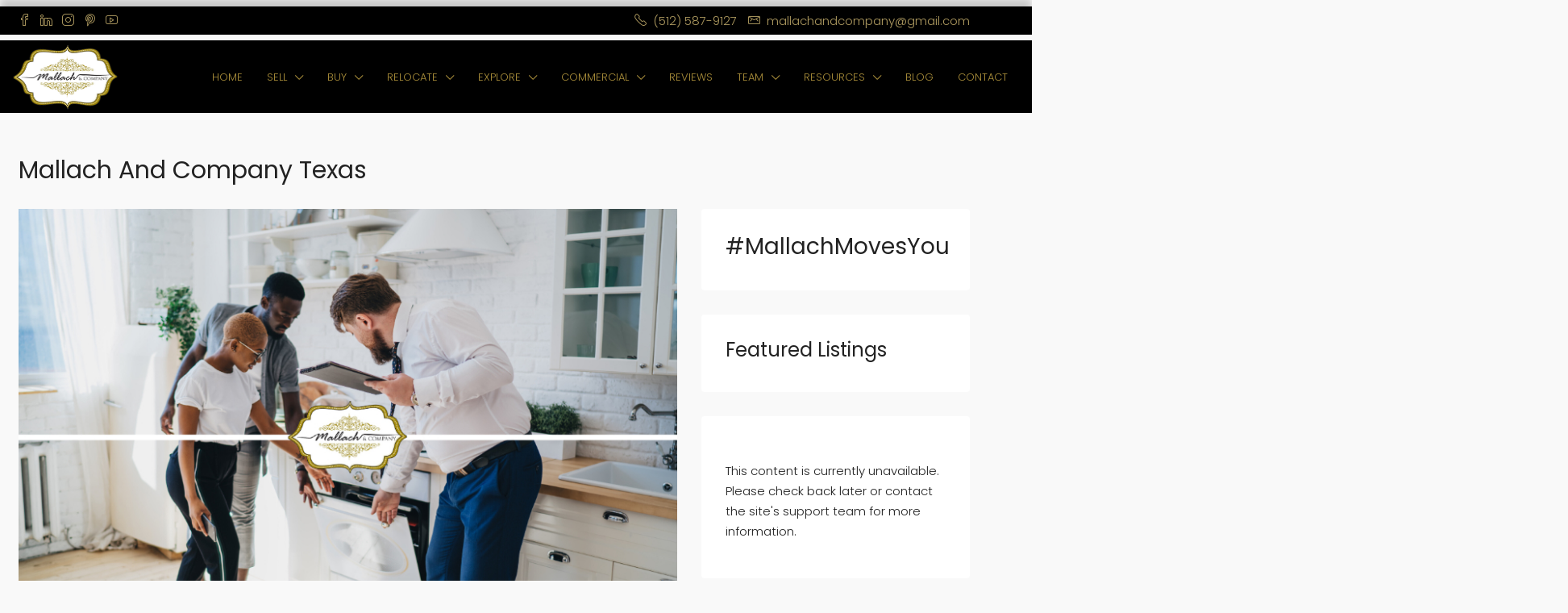

--- FILE ---
content_type: text/html; charset=UTF-8
request_url: https://mallachandcompany.com/tag/mallach-and-company-texas/
body_size: 26419
content:
<!doctype html>
<html lang="en-US">
<head>
	<meta charset="UTF-8" />
	<meta name="viewport" content="width=device-width, initial-scale=1.0" />
	<link rel="profile" href="https://gmpg.org/xfn/11" />
    <meta name="format-detection" content="telephone=no">
			<style>.houzez-library-modal-btn {margin-left: 5px;background: #35AAE1;vertical-align: top;font-size: 0 !important;}.houzez-library-modal-btn:before {content: '';width: 16px;height: 16px;background-image: url('https://mallachandcompany.com/wp-content/themes/houzez/img/studio-icon.png');background-position: center;background-size: contain;background-repeat: no-repeat;}#houzez-library-modal .houzez-elementor-template-library-template-name {text-align: right;flex: 1 0 0%;}</style>
	<meta name='robots' content='index, follow, max-image-preview:large, max-snippet:-1, max-video-preview:-1' />
	<style>img:is([sizes="auto" i], [sizes^="auto," i]) { contain-intrinsic-size: 3000px 1500px }</style>
	
	<!-- This site is optimized with the Yoast SEO Premium plugin v26.6 (Yoast SEO v26.8) - https://yoast.com/product/yoast-seo-premium-wordpress/ -->
	<title>mallach and company texas Archives - Mallach and Company Real Estate | Leander • Cedar Park • Georgetown • Central Texas Real Estate</title>
	<link rel="canonical" href="https://mallachandcompany.com/tag/mallach-and-company-texas/" />
	<meta property="og:locale" content="en_US" />
	<meta property="og:type" content="article" />
	<meta property="og:title" content="mallach and company texas Archives" />
	<meta property="og:url" content="https://mallachandcompany.com/tag/mallach-and-company-texas/" />
	<meta property="og:site_name" content="Mallach and Company Real Estate | Leander • Cedar Park • Georgetown • Central Texas Real Estate" />
	<meta name="twitter:card" content="summary_large_image" />
	<script type="application/ld+json" class="yoast-schema-graph">{"@context":"https://schema.org","@graph":[{"@type":"CollectionPage","@id":"https://mallachandcompany.com/tag/mallach-and-company-texas/","url":"https://mallachandcompany.com/tag/mallach-and-company-texas/","name":"mallach and company texas Archives - Mallach and Company Real Estate | Leander • Cedar Park • Georgetown • Central Texas Real Estate","isPartOf":{"@id":"https://mallachandcompany.com/#website"},"primaryImageOfPage":{"@id":"https://mallachandcompany.com/tag/mallach-and-company-texas/#primaryimage"},"image":{"@id":"https://mallachandcompany.com/tag/mallach-and-company-texas/#primaryimage"},"thumbnailUrl":"https://mallachandcompany.com/wp-content/uploads/2023/08/Featured-Blog-Image-A-Homebuyers-Guide-To-Property-Tours-Mallach-and-Company.jpg","breadcrumb":{"@id":"https://mallachandcompany.com/tag/mallach-and-company-texas/#breadcrumb"},"inLanguage":"en-US"},{"@type":"ImageObject","inLanguage":"en-US","@id":"https://mallachandcompany.com/tag/mallach-and-company-texas/#primaryimage","url":"https://mallachandcompany.com/wp-content/uploads/2023/08/Featured-Blog-Image-A-Homebuyers-Guide-To-Property-Tours-Mallach-and-Company.jpg","contentUrl":"https://mallachandcompany.com/wp-content/uploads/2023/08/Featured-Blog-Image-A-Homebuyers-Guide-To-Property-Tours-Mallach-and-Company.jpg","width":840,"height":560,"caption":"A Homebuyers Guide To Property Tours - Mallach and Company - Real Estate - Texas Real Estate - Tina Mallach"},{"@type":"BreadcrumbList","@id":"https://mallachandcompany.com/tag/mallach-and-company-texas/#breadcrumb","itemListElement":[{"@type":"ListItem","position":1,"name":"Home","item":"https://mallachandcompany.com/"},{"@type":"ListItem","position":2,"name":"mallach and company texas"}]},{"@type":"WebSite","@id":"https://mallachandcompany.com/#website","url":"https://mallachandcompany.com/","name":"Mallach and Company Real Estate | Leander • Cedar Park • Georgetown • Central Texas Real Estate","description":"Doing Real Estate Differently | #MallachMovesYou","potentialAction":[{"@type":"SearchAction","target":{"@type":"EntryPoint","urlTemplate":"https://mallachandcompany.com/?s={search_term_string}"},"query-input":{"@type":"PropertyValueSpecification","valueRequired":true,"valueName":"search_term_string"}}],"inLanguage":"en-US"}]}</script>
	<!-- / Yoast SEO Premium plugin. -->


<link rel='dns-prefetch' href='//kestrel.idxhome.com' />
<link rel='dns-prefetch' href='//www.idxhome.com' />
<link rel='dns-prefetch' href='//www.googletagmanager.com' />
<link rel='dns-prefetch' href='//fonts.googleapis.com' />
<link rel='preconnect' href='https://fonts.gstatic.com' crossorigin />
<link rel="alternate" type="application/rss+xml" title="Mallach and Company Real Estate | Leander • Cedar Park • Georgetown • Central Texas Real Estate &raquo; Feed" href="https://mallachandcompany.com/feed/" />
<link rel="alternate" type="application/rss+xml" title="Mallach and Company Real Estate | Leander • Cedar Park • Georgetown • Central Texas Real Estate &raquo; Comments Feed" href="https://mallachandcompany.com/comments/feed/" />
<link rel="alternate" type="application/rss+xml" title="Mallach and Company Real Estate | Leander • Cedar Park • Georgetown • Central Texas Real Estate &raquo; mallach and company texas Tag Feed" href="https://mallachandcompany.com/tag/mallach-and-company-texas/feed/" />
<script type="text/javascript">
/* <![CDATA[ */
window._wpemojiSettings = {"baseUrl":"https:\/\/s.w.org\/images\/core\/emoji\/16.0.1\/72x72\/","ext":".png","svgUrl":"https:\/\/s.w.org\/images\/core\/emoji\/16.0.1\/svg\/","svgExt":".svg","source":{"concatemoji":"https:\/\/mallachandcompany.com\/wp-includes\/js\/wp-emoji-release.min.js?ver=6.8.3"}};
/*! This file is auto-generated */
!function(s,n){var o,i,e;function c(e){try{var t={supportTests:e,timestamp:(new Date).valueOf()};sessionStorage.setItem(o,JSON.stringify(t))}catch(e){}}function p(e,t,n){e.clearRect(0,0,e.canvas.width,e.canvas.height),e.fillText(t,0,0);var t=new Uint32Array(e.getImageData(0,0,e.canvas.width,e.canvas.height).data),a=(e.clearRect(0,0,e.canvas.width,e.canvas.height),e.fillText(n,0,0),new Uint32Array(e.getImageData(0,0,e.canvas.width,e.canvas.height).data));return t.every(function(e,t){return e===a[t]})}function u(e,t){e.clearRect(0,0,e.canvas.width,e.canvas.height),e.fillText(t,0,0);for(var n=e.getImageData(16,16,1,1),a=0;a<n.data.length;a++)if(0!==n.data[a])return!1;return!0}function f(e,t,n,a){switch(t){case"flag":return n(e,"\ud83c\udff3\ufe0f\u200d\u26a7\ufe0f","\ud83c\udff3\ufe0f\u200b\u26a7\ufe0f")?!1:!n(e,"\ud83c\udde8\ud83c\uddf6","\ud83c\udde8\u200b\ud83c\uddf6")&&!n(e,"\ud83c\udff4\udb40\udc67\udb40\udc62\udb40\udc65\udb40\udc6e\udb40\udc67\udb40\udc7f","\ud83c\udff4\u200b\udb40\udc67\u200b\udb40\udc62\u200b\udb40\udc65\u200b\udb40\udc6e\u200b\udb40\udc67\u200b\udb40\udc7f");case"emoji":return!a(e,"\ud83e\udedf")}return!1}function g(e,t,n,a){var r="undefined"!=typeof WorkerGlobalScope&&self instanceof WorkerGlobalScope?new OffscreenCanvas(300,150):s.createElement("canvas"),o=r.getContext("2d",{willReadFrequently:!0}),i=(o.textBaseline="top",o.font="600 32px Arial",{});return e.forEach(function(e){i[e]=t(o,e,n,a)}),i}function t(e){var t=s.createElement("script");t.src=e,t.defer=!0,s.head.appendChild(t)}"undefined"!=typeof Promise&&(o="wpEmojiSettingsSupports",i=["flag","emoji"],n.supports={everything:!0,everythingExceptFlag:!0},e=new Promise(function(e){s.addEventListener("DOMContentLoaded",e,{once:!0})}),new Promise(function(t){var n=function(){try{var e=JSON.parse(sessionStorage.getItem(o));if("object"==typeof e&&"number"==typeof e.timestamp&&(new Date).valueOf()<e.timestamp+604800&&"object"==typeof e.supportTests)return e.supportTests}catch(e){}return null}();if(!n){if("undefined"!=typeof Worker&&"undefined"!=typeof OffscreenCanvas&&"undefined"!=typeof URL&&URL.createObjectURL&&"undefined"!=typeof Blob)try{var e="postMessage("+g.toString()+"("+[JSON.stringify(i),f.toString(),p.toString(),u.toString()].join(",")+"));",a=new Blob([e],{type:"text/javascript"}),r=new Worker(URL.createObjectURL(a),{name:"wpTestEmojiSupports"});return void(r.onmessage=function(e){c(n=e.data),r.terminate(),t(n)})}catch(e){}c(n=g(i,f,p,u))}t(n)}).then(function(e){for(var t in e)n.supports[t]=e[t],n.supports.everything=n.supports.everything&&n.supports[t],"flag"!==t&&(n.supports.everythingExceptFlag=n.supports.everythingExceptFlag&&n.supports[t]);n.supports.everythingExceptFlag=n.supports.everythingExceptFlag&&!n.supports.flag,n.DOMReady=!1,n.readyCallback=function(){n.DOMReady=!0}}).then(function(){return e}).then(function(){var e;n.supports.everything||(n.readyCallback(),(e=n.source||{}).concatemoji?t(e.concatemoji):e.wpemoji&&e.twemoji&&(t(e.twemoji),t(e.wpemoji)))}))}((window,document),window._wpemojiSettings);
/* ]]> */
</script>
<link rel='stylesheet' id='ihf-bundle-css-css' href='https://www.idxhome.com/service/resources/dist/wordpress/bundle.css?1768906447414' type='text/css' media='' />
<style id='wp-emoji-styles-inline-css' type='text/css'>

	img.wp-smiley, img.emoji {
		display: inline !important;
		border: none !important;
		box-shadow: none !important;
		height: 1em !important;
		width: 1em !important;
		margin: 0 0.07em !important;
		vertical-align: -0.1em !important;
		background: none !important;
		padding: 0 !important;
	}
</style>
<link rel='stylesheet' id='wp-block-library-css' href='https://mallachandcompany.com/wp-includes/css/dist/block-library/style.min.css?ver=6.8.3' type='text/css' media='all' />
<style id='classic-theme-styles-inline-css' type='text/css'>
/*! This file is auto-generated */
.wp-block-button__link{color:#fff;background-color:#32373c;border-radius:9999px;box-shadow:none;text-decoration:none;padding:calc(.667em + 2px) calc(1.333em + 2px);font-size:1.125em}.wp-block-file__button{background:#32373c;color:#fff;text-decoration:none}
</style>
<link rel='stylesheet' id='coblocks-frontend-css' href='https://mallachandcompany.com/wp-content/plugins/coblocks/dist/style-coblocks-1.css?ver=3.1.16' type='text/css' media='all' />
<link rel='stylesheet' id='coblocks-extensions-css' href='https://mallachandcompany.com/wp-content/plugins/coblocks/dist/style-coblocks-extensions.css?ver=3.1.16' type='text/css' media='all' />
<link rel='stylesheet' id='coblocks-animation-css' href='https://mallachandcompany.com/wp-content/plugins/coblocks/dist/style-coblocks-animation.css?ver=2677611078ee87eb3b1c' type='text/css' media='all' />
<style id='global-styles-inline-css' type='text/css'>
:root{--wp--preset--aspect-ratio--square: 1;--wp--preset--aspect-ratio--4-3: 4/3;--wp--preset--aspect-ratio--3-4: 3/4;--wp--preset--aspect-ratio--3-2: 3/2;--wp--preset--aspect-ratio--2-3: 2/3;--wp--preset--aspect-ratio--16-9: 16/9;--wp--preset--aspect-ratio--9-16: 9/16;--wp--preset--color--black: #000000;--wp--preset--color--cyan-bluish-gray: #abb8c3;--wp--preset--color--white: #ffffff;--wp--preset--color--pale-pink: #f78da7;--wp--preset--color--vivid-red: #cf2e2e;--wp--preset--color--luminous-vivid-orange: #ff6900;--wp--preset--color--luminous-vivid-amber: #fcb900;--wp--preset--color--light-green-cyan: #7bdcb5;--wp--preset--color--vivid-green-cyan: #00d084;--wp--preset--color--pale-cyan-blue: #8ed1fc;--wp--preset--color--vivid-cyan-blue: #0693e3;--wp--preset--color--vivid-purple: #9b51e0;--wp--preset--gradient--vivid-cyan-blue-to-vivid-purple: linear-gradient(135deg,rgba(6,147,227,1) 0%,rgb(155,81,224) 100%);--wp--preset--gradient--light-green-cyan-to-vivid-green-cyan: linear-gradient(135deg,rgb(122,220,180) 0%,rgb(0,208,130) 100%);--wp--preset--gradient--luminous-vivid-amber-to-luminous-vivid-orange: linear-gradient(135deg,rgba(252,185,0,1) 0%,rgba(255,105,0,1) 100%);--wp--preset--gradient--luminous-vivid-orange-to-vivid-red: linear-gradient(135deg,rgba(255,105,0,1) 0%,rgb(207,46,46) 100%);--wp--preset--gradient--very-light-gray-to-cyan-bluish-gray: linear-gradient(135deg,rgb(238,238,238) 0%,rgb(169,184,195) 100%);--wp--preset--gradient--cool-to-warm-spectrum: linear-gradient(135deg,rgb(74,234,220) 0%,rgb(151,120,209) 20%,rgb(207,42,186) 40%,rgb(238,44,130) 60%,rgb(251,105,98) 80%,rgb(254,248,76) 100%);--wp--preset--gradient--blush-light-purple: linear-gradient(135deg,rgb(255,206,236) 0%,rgb(152,150,240) 100%);--wp--preset--gradient--blush-bordeaux: linear-gradient(135deg,rgb(254,205,165) 0%,rgb(254,45,45) 50%,rgb(107,0,62) 100%);--wp--preset--gradient--luminous-dusk: linear-gradient(135deg,rgb(255,203,112) 0%,rgb(199,81,192) 50%,rgb(65,88,208) 100%);--wp--preset--gradient--pale-ocean: linear-gradient(135deg,rgb(255,245,203) 0%,rgb(182,227,212) 50%,rgb(51,167,181) 100%);--wp--preset--gradient--electric-grass: linear-gradient(135deg,rgb(202,248,128) 0%,rgb(113,206,126) 100%);--wp--preset--gradient--midnight: linear-gradient(135deg,rgb(2,3,129) 0%,rgb(40,116,252) 100%);--wp--preset--font-size--small: 13px;--wp--preset--font-size--medium: 20px;--wp--preset--font-size--large: 36px;--wp--preset--font-size--x-large: 42px;--wp--preset--spacing--20: 0.44rem;--wp--preset--spacing--30: 0.67rem;--wp--preset--spacing--40: 1rem;--wp--preset--spacing--50: 1.5rem;--wp--preset--spacing--60: 2.25rem;--wp--preset--spacing--70: 3.38rem;--wp--preset--spacing--80: 5.06rem;--wp--preset--shadow--natural: 6px 6px 9px rgba(0, 0, 0, 0.2);--wp--preset--shadow--deep: 12px 12px 50px rgba(0, 0, 0, 0.4);--wp--preset--shadow--sharp: 6px 6px 0px rgba(0, 0, 0, 0.2);--wp--preset--shadow--outlined: 6px 6px 0px -3px rgba(255, 255, 255, 1), 6px 6px rgba(0, 0, 0, 1);--wp--preset--shadow--crisp: 6px 6px 0px rgba(0, 0, 0, 1);}:where(.is-layout-flex){gap: 0.5em;}:where(.is-layout-grid){gap: 0.5em;}body .is-layout-flex{display: flex;}.is-layout-flex{flex-wrap: wrap;align-items: center;}.is-layout-flex > :is(*, div){margin: 0;}body .is-layout-grid{display: grid;}.is-layout-grid > :is(*, div){margin: 0;}:where(.wp-block-columns.is-layout-flex){gap: 2em;}:where(.wp-block-columns.is-layout-grid){gap: 2em;}:where(.wp-block-post-template.is-layout-flex){gap: 1.25em;}:where(.wp-block-post-template.is-layout-grid){gap: 1.25em;}.has-black-color{color: var(--wp--preset--color--black) !important;}.has-cyan-bluish-gray-color{color: var(--wp--preset--color--cyan-bluish-gray) !important;}.has-white-color{color: var(--wp--preset--color--white) !important;}.has-pale-pink-color{color: var(--wp--preset--color--pale-pink) !important;}.has-vivid-red-color{color: var(--wp--preset--color--vivid-red) !important;}.has-luminous-vivid-orange-color{color: var(--wp--preset--color--luminous-vivid-orange) !important;}.has-luminous-vivid-amber-color{color: var(--wp--preset--color--luminous-vivid-amber) !important;}.has-light-green-cyan-color{color: var(--wp--preset--color--light-green-cyan) !important;}.has-vivid-green-cyan-color{color: var(--wp--preset--color--vivid-green-cyan) !important;}.has-pale-cyan-blue-color{color: var(--wp--preset--color--pale-cyan-blue) !important;}.has-vivid-cyan-blue-color{color: var(--wp--preset--color--vivid-cyan-blue) !important;}.has-vivid-purple-color{color: var(--wp--preset--color--vivid-purple) !important;}.has-black-background-color{background-color: var(--wp--preset--color--black) !important;}.has-cyan-bluish-gray-background-color{background-color: var(--wp--preset--color--cyan-bluish-gray) !important;}.has-white-background-color{background-color: var(--wp--preset--color--white) !important;}.has-pale-pink-background-color{background-color: var(--wp--preset--color--pale-pink) !important;}.has-vivid-red-background-color{background-color: var(--wp--preset--color--vivid-red) !important;}.has-luminous-vivid-orange-background-color{background-color: var(--wp--preset--color--luminous-vivid-orange) !important;}.has-luminous-vivid-amber-background-color{background-color: var(--wp--preset--color--luminous-vivid-amber) !important;}.has-light-green-cyan-background-color{background-color: var(--wp--preset--color--light-green-cyan) !important;}.has-vivid-green-cyan-background-color{background-color: var(--wp--preset--color--vivid-green-cyan) !important;}.has-pale-cyan-blue-background-color{background-color: var(--wp--preset--color--pale-cyan-blue) !important;}.has-vivid-cyan-blue-background-color{background-color: var(--wp--preset--color--vivid-cyan-blue) !important;}.has-vivid-purple-background-color{background-color: var(--wp--preset--color--vivid-purple) !important;}.has-black-border-color{border-color: var(--wp--preset--color--black) !important;}.has-cyan-bluish-gray-border-color{border-color: var(--wp--preset--color--cyan-bluish-gray) !important;}.has-white-border-color{border-color: var(--wp--preset--color--white) !important;}.has-pale-pink-border-color{border-color: var(--wp--preset--color--pale-pink) !important;}.has-vivid-red-border-color{border-color: var(--wp--preset--color--vivid-red) !important;}.has-luminous-vivid-orange-border-color{border-color: var(--wp--preset--color--luminous-vivid-orange) !important;}.has-luminous-vivid-amber-border-color{border-color: var(--wp--preset--color--luminous-vivid-amber) !important;}.has-light-green-cyan-border-color{border-color: var(--wp--preset--color--light-green-cyan) !important;}.has-vivid-green-cyan-border-color{border-color: var(--wp--preset--color--vivid-green-cyan) !important;}.has-pale-cyan-blue-border-color{border-color: var(--wp--preset--color--pale-cyan-blue) !important;}.has-vivid-cyan-blue-border-color{border-color: var(--wp--preset--color--vivid-cyan-blue) !important;}.has-vivid-purple-border-color{border-color: var(--wp--preset--color--vivid-purple) !important;}.has-vivid-cyan-blue-to-vivid-purple-gradient-background{background: var(--wp--preset--gradient--vivid-cyan-blue-to-vivid-purple) !important;}.has-light-green-cyan-to-vivid-green-cyan-gradient-background{background: var(--wp--preset--gradient--light-green-cyan-to-vivid-green-cyan) !important;}.has-luminous-vivid-amber-to-luminous-vivid-orange-gradient-background{background: var(--wp--preset--gradient--luminous-vivid-amber-to-luminous-vivid-orange) !important;}.has-luminous-vivid-orange-to-vivid-red-gradient-background{background: var(--wp--preset--gradient--luminous-vivid-orange-to-vivid-red) !important;}.has-very-light-gray-to-cyan-bluish-gray-gradient-background{background: var(--wp--preset--gradient--very-light-gray-to-cyan-bluish-gray) !important;}.has-cool-to-warm-spectrum-gradient-background{background: var(--wp--preset--gradient--cool-to-warm-spectrum) !important;}.has-blush-light-purple-gradient-background{background: var(--wp--preset--gradient--blush-light-purple) !important;}.has-blush-bordeaux-gradient-background{background: var(--wp--preset--gradient--blush-bordeaux) !important;}.has-luminous-dusk-gradient-background{background: var(--wp--preset--gradient--luminous-dusk) !important;}.has-pale-ocean-gradient-background{background: var(--wp--preset--gradient--pale-ocean) !important;}.has-electric-grass-gradient-background{background: var(--wp--preset--gradient--electric-grass) !important;}.has-midnight-gradient-background{background: var(--wp--preset--gradient--midnight) !important;}.has-small-font-size{font-size: var(--wp--preset--font-size--small) !important;}.has-medium-font-size{font-size: var(--wp--preset--font-size--medium) !important;}.has-large-font-size{font-size: var(--wp--preset--font-size--large) !important;}.has-x-large-font-size{font-size: var(--wp--preset--font-size--x-large) !important;}
:where(.wp-block-post-template.is-layout-flex){gap: 1.25em;}:where(.wp-block-post-template.is-layout-grid){gap: 1.25em;}
:where(.wp-block-columns.is-layout-flex){gap: 2em;}:where(.wp-block-columns.is-layout-grid){gap: 2em;}
:root :where(.wp-block-pullquote){font-size: 1.5em;line-height: 1.6;}
</style>
<link rel='stylesheet' id='elementor-icons-css' href='https://mallachandcompany.com/wp-content/plugins/elementor/assets/lib/eicons/css/elementor-icons.min.css?ver=5.46.0' type='text/css' media='all' />
<link rel='stylesheet' id='elementor-frontend-css' href='https://mallachandcompany.com/wp-content/plugins/elementor/assets/css/frontend.min.css?ver=3.34.2' type='text/css' media='all' />
<link rel='stylesheet' id='elementor-post-7-css' href='https://mallachandcompany.com/wp-content/uploads/elementor/css/post-7.css?ver=1768958640' type='text/css' media='all' />
<link rel='stylesheet' id='houzez-studio-css' href='https://mallachandcompany.com/wp-content/plugins/houzez-studio/public/css/houzez-studio-public.css?ver=1.2.1' type='text/css' media='all' />
<link rel='stylesheet' id='wp-components-css' href='https://mallachandcompany.com/wp-includes/css/dist/components/style.min.css?ver=6.8.3' type='text/css' media='all' />
<link rel='stylesheet' id='godaddy-styles-css' href='https://mallachandcompany.com/wp-content/mu-plugins/vendor/wpex/godaddy-launch/includes/Dependencies/GoDaddy/Styles/build/latest.css?ver=2.0.2' type='text/css' media='all' />
<link rel='stylesheet' id='bootstrap-css' href='https://mallachandcompany.com/wp-content/themes/houzez/css/bootstrap.min.css?ver=4.5.0' type='text/css' media='all' />
<link rel='stylesheet' id='bootstrap-select-css' href='https://mallachandcompany.com/wp-content/themes/houzez/css/bootstrap-select.min.css?ver=1.13.18' type='text/css' media='all' />
<link rel='stylesheet' id='font-awesome-5-all-css' href='https://mallachandcompany.com/wp-content/themes/houzez/css/font-awesome/css/all.min.css?ver=5.14.0' type='text/css' media='all' />
<link rel='stylesheet' id='houzez-icons-css' href='https://mallachandcompany.com/wp-content/themes/houzez/css/icons.css?ver=3.4.5.1' type='text/css' media='all' />
<link rel='stylesheet' id='slick-min-css' href='https://mallachandcompany.com/wp-content/themes/houzez/css/slick-min.css?ver=3.4.5.1' type='text/css' media='all' />
<link rel='stylesheet' id='slick-theme-min-css' href='https://mallachandcompany.com/wp-content/themes/houzez/css/slick-theme-min.css?ver=3.4.5.1' type='text/css' media='all' />
<link rel='stylesheet' id='jquery-ui-css' href='https://mallachandcompany.com/wp-content/themes/houzez/css/jquery-ui.min.css?ver=1.12.1' type='text/css' media='all' />
<link rel='stylesheet' id='bootstrap-datepicker-css' href='https://mallachandcompany.com/wp-content/themes/houzez/css/bootstrap-datepicker.min.css?ver=1.8.0' type='text/css' media='all' />
<link rel='stylesheet' id='houzez-main-css' href='https://mallachandcompany.com/wp-content/themes/houzez/css/main.css?ver=3.4.5.1' type='text/css' media='all' />
<link rel='stylesheet' id='houzez-styling-options-css' href='https://mallachandcompany.com/wp-content/themes/houzez/css/styling-options.css?ver=3.4.5.1' type='text/css' media='all' />
<link rel='stylesheet' id='houzez-style-css' href='https://mallachandcompany.com/wp-content/themes/houzez/style.css?ver=3.4.5.1' type='text/css' media='all' />
<style id='houzez-style-inline-css' type='text/css'>

        @media (min-width: 1200px) {
          .container {
              max-width: 1210px;
          }
        }
        body {
            font-family: Poppins;
            font-size: 15px;
            font-weight: 300;
            line-height: 25px;
            text-transform: none;
        }
        .main-nav,
        .dropdown-menu,
        .login-register,
        .btn.btn-create-listing,
        .logged-in-nav,
        .btn-phone-number {
          font-family: Poppins;
          font-size: 13px;
          font-weight: 300;
          text-align: left;
          text-transform: uppercase;
        }

        .btn,
        .ele-btn,
        .houzez-search-button,
        .houzez-submit-button,
        .form-control,
        .bootstrap-select .text,
        .sort-by-title,
        .woocommerce ul.products li.product .button {
          font-family: Poppins;
          font-size: 15px; 
        }
        
        h1, h2, h3, h4, h5, h6, .item-title {
          font-family: Poppins;
          font-weight: 400;
          text-transform: capitalize;
        }

        .post-content-wrap h1, .post-content-wrap h2, .post-content-wrap h3, .post-content-wrap h4, .post-content-wrap h5, .post-content-wrap h6 {
          font-weight: 400;
          text-transform: capitalize;
          text-align: inherit; 
        }

        .top-bar-wrap {
            font-family: Poppins;
            font-size: 15px;
            font-weight: 300;
            line-height: 25px;
            text-align: left;
            text-transform: none;   
        }
        .footer-wrap {
            font-family: Poppins;
            font-size: 14px;
            font-weight: 300;
            line-height: 25px;
            text-align: left;
            text-transform: none;
        }
        
        .header-v1 .header-inner-wrap,
        .header-v1 .navbar-logged-in-wrap {
            line-height: 60px;
            height: 60px; 
        }
        .header-v2 .header-top .navbar {
          height: 110px; 
        }

        .header-v2 .header-bottom .header-inner-wrap,
        .header-v2 .header-bottom .navbar-logged-in-wrap {
          line-height: 54px;
          height: 54px; 
        }

        .header-v3 .header-top .header-inner-wrap,
        .header-v3 .header-top .header-contact-wrap {
          height: 80px;
          line-height: 80px; 
        }
        .header-v3 .header-bottom .header-inner-wrap,
        .header-v3 .header-bottom .navbar-logged-in-wrap {
          line-height: 54px;
          height: 54px; 
        }
        .header-v4 .header-inner-wrap,
        .header-v4 .navbar-logged-in-wrap {
          line-height: 90px;
          height: 90px; 
        }
        .header-v5 .header-top .header-inner-wrap,
        .header-v5 .header-top .navbar-logged-in-wrap {
          line-height: 110px;
          height: 110px; 
        }
        .header-v5 .header-bottom .header-inner-wrap {
          line-height: 54px;
          height: 54px; 
        }
        .header-v6 .header-inner-wrap,
        .header-v6 .navbar-logged-in-wrap {
          height: 60px;
          line-height: 60px; 
        }
        @media (min-width: 1200px) {
            .header-v5 .header-top .container {
                max-width: 1170px;
            }
        }
    
      body,
      .main-wrap,
      .fw-property-documents-wrap h3 span, 
      .fw-property-details-wrap h3 span {
        background-color: #f9f9f9; 
      }
      .houzez-main-wrap-v2, .main-wrap.agent-detail-page-v2 {
        background-color: #ffffff;
      }

       body,
      .form-control,
      .bootstrap-select .text,
      .item-title a,
      .listing-tabs .nav-tabs .nav-link,
      .item-wrap-v2 .item-amenities li span,
      .item-wrap-v2 .item-amenities li:before,
      .item-parallax-wrap .item-price-wrap,
      .list-view .item-body .item-price-wrap,
      .property-slider-item .item-price-wrap,
      .page-title-wrap .item-price-wrap,
      .agent-information .agent-phone span a,
      .property-overview-wrap ul li strong,
      .mobile-property-title .item-price-wrap .item-price,
      .fw-property-features-left li a,
      .lightbox-content-wrap .item-price-wrap,
      .blog-post-item-v1 .blog-post-title h3 a,
      .blog-post-content-widget h4 a,
      .property-item-widget .right-property-item-widget-wrap .item-price-wrap,
      .login-register-form .modal-header .login-register-tabs .nav-link.active,
      .agent-list-wrap .agent-list-content h2 a,
      .agent-list-wrap .agent-list-contact li a,
      .agent-contacts-wrap li a,
      .menu-edit-property li a,
      .statistic-referrals-list li a,
      .chart-nav .nav-pills .nav-link,
      .dashboard-table-properties td .property-payment-status,
      .dashboard-mobile-edit-menu-wrap .bootstrap-select > .dropdown-toggle.bs-placeholder,
      .payment-method-block .radio-tab .control-text,
      .post-title-wrap h2 a,
      .lead-nav-tab.nav-pills .nav-link,
      .deals-nav-tab.nav-pills .nav-link,
      .btn-light-grey-outlined:hover,
      button:not(.bs-placeholder) .filter-option-inner-inner,
      .fw-property-floor-plans-wrap .floor-plans-tabs a,
      .products > .product > .item-body > a,
      .woocommerce ul.products li.product .price,
      .woocommerce div.product p.price, 
      .woocommerce div.product span.price,
      .woocommerce #reviews #comments ol.commentlist li .meta,
      .woocommerce-MyAccount-navigation ul li a,
      .activitiy-item-close-button a,
      .property-section-wrap li a {
       color: #222222; 
     }


    
      a,
      a:hover,
      a:active,
      a:focus,
      .primary-text,
      .btn-clear,
      .btn-apply,
      .btn-primary-outlined,
      .btn-primary-outlined:before,
      .item-title a:hover,
      .sort-by .bootstrap-select .bs-placeholder,
      .sort-by .bootstrap-select > .btn,
      .sort-by .bootstrap-select > .btn:active,
      .page-link,
      .page-link:hover,
      .accordion-title:before,
      .blog-post-content-widget h4 a:hover,
      .agent-list-wrap .agent-list-content h2 a:hover,
      .agent-list-wrap .agent-list-contact li a:hover,
      .agent-contacts-wrap li a:hover,
      .agent-nav-wrap .nav-pills .nav-link,
      .dashboard-side-menu-wrap .side-menu-dropdown a.active,
      .menu-edit-property li a.active,
      .menu-edit-property li a:hover,
      .dashboard-statistic-block h3 .fa,
      .statistic-referrals-list li a:hover,
      .chart-nav .nav-pills .nav-link.active,
      .board-message-icon-wrap.active,
      .post-title-wrap h2 a:hover,
      .listing-switch-view .switch-btn.active,
      .item-wrap-v6 .item-price-wrap,
      .listing-v6 .list-view .item-body .item-price-wrap,
      .woocommerce nav.woocommerce-pagination ul li a, 
      .woocommerce nav.woocommerce-pagination ul li span,
      .woocommerce-MyAccount-navigation ul li a:hover,
      .property-schedule-tour-form-wrap .control input:checked ~ .control__indicator,
      .property-schedule-tour-form-wrap .control:hover,
      .property-walkscore-wrap-v2 .score-details .houzez-icon,
      .login-register .btn-icon-login-register + .dropdown-menu a,
      .activitiy-item-close-button a:hover,
      .property-section-wrap li a:hover,
      .agent-detail-page-v2 .agent-nav-wrap .nav-link.active,
      .property-lightbox-v2-sections-navigation .slick-prev, 
      .property-lightbox-v2-sections-navigation .slick-next,
      .property-lightbox-v2-sections-navigation .slick-slide.current-section,
      .property-lightbox-v2-sections-navigation .nav-link.active,
      .agent-detail-page-v2 .listing-tabs .nav-link.active {
        color: #ad913b; 
      }
      
      .agent-list-position a {
        color: #ad913b; 
      }

      .control input:checked ~ .control__indicator,
      .top-banner-wrap .nav-pills .nav-link,
      .btn-primary-outlined:hover,
      .page-item.active .page-link,
      .slick-prev:hover,
      .slick-prev:focus,
      .slick-next:hover,
      .slick-next:focus,
      .mobile-property-tools .nav-pills .nav-link.active,
      .login-register-form .modal-header,
      .agent-nav-wrap .nav-pills .nav-link.active,
      .board-message-icon-wrap .notification-circle,
      .primary-label,
      .fc-event, .fc-event-dot,
      .compare-table .table-hover > tbody > tr:hover,
      .post-tag,
      .datepicker table tr td.active.active,
      .datepicker table tr td.active.disabled,
      .datepicker table tr td.active.disabled.active,
      .datepicker table tr td.active.disabled.disabled,
      .datepicker table tr td.active.disabled:active,
      .datepicker table tr td.active.disabled:hover,
      .datepicker table tr td.active.disabled:hover.active,
      .datepicker table tr td.active.disabled:hover.disabled,
      .datepicker table tr td.active.disabled:hover:active,
      .datepicker table tr td.active.disabled:hover:hover,
      .datepicker table tr td.active.disabled:hover[disabled],
      .datepicker table tr td.active.disabled[disabled],
      .datepicker table tr td.active:active,
      .datepicker table tr td.active:hover,
      .datepicker table tr td.active:hover.active,
      .datepicker table tr td.active:hover.disabled,
      .datepicker table tr td.active:hover:active,
      .datepicker table tr td.active:hover:hover,
      .datepicker table tr td.active:hover[disabled],
      .datepicker table tr td.active[disabled],
      .ui-slider-horizontal .ui-slider-range,
      .btn-bubble {
        background-color: #ad913b; 
      }

      .control input:checked ~ .control__indicator,
      .btn-primary-outlined,
      .page-item.active .page-link,
      .mobile-property-tools .nav-pills .nav-link.active,
      .agent-nav-wrap .nav-pills .nav-link,
      .agent-nav-wrap .nav-pills .nav-link.active,
      .chart-nav .nav-pills .nav-link.active,
      .dashaboard-snake-nav .step-block.active,
      .fc-event,
      .fc-event-dot,
      .property-schedule-tour-form-wrap .control input:checked ~ .control__indicator,
      .agent-detail-page-v2 .agent-nav-wrap .nav-link.active {
        border-color: #ad913b; 
      }

      .slick-arrow:hover {
        background-color: rgba(173,145,59,0.65); 
      }

      .slick-arrow {
        background-color: #ad913b; 
      }

      .property-banner .nav-pills .nav-link.active {
        background-color: rgba(173,145,59,0.65) !important; 
      }

      .property-navigation-wrap a.active {
        color: #ad913b;
        -webkit-box-shadow: inset 0 -3px #ad913b;
        box-shadow: inset 0 -3px #ad913b; 
      }

      .btn-primary,
      .fc-button-primary,
      .woocommerce nav.woocommerce-pagination ul li a:focus, 
      .woocommerce nav.woocommerce-pagination ul li a:hover, 
      .woocommerce nav.woocommerce-pagination ul li span.current {
        color: #fff;
        background-color: #ad913b;
        border-color: #ad913b; 
      }
      .btn-primary:focus, .btn-primary:focus:active,
      .fc-button-primary:focus,
      .fc-button-primary:focus:active {
        color: #fff;
        background-color: #ad913b;
        border-color: #ad913b; 
      }
      .btn-primary:hover,
      .fc-button-primary:hover {
        color: #fff;
        background-color: #ad913b;
        border-color: #ad913b; 
      }
      .btn-primary:active, 
      .btn-primary:not(:disabled):not(:disabled):active,
      .fc-button-primary:active,
      .fc-button-primary:not(:disabled):not(:disabled):active {
        color: #fff;
        background-color: #ad913b;
        border-color: #ad913b; 
      }

      .btn-secondary,
      .woocommerce span.onsale,
      .woocommerce ul.products li.product .button,
      .woocommerce #respond input#submit.alt, 
      .woocommerce a.button.alt, 
      .woocommerce button.button.alt, 
      .woocommerce input.button.alt,
      .woocommerce #review_form #respond .form-submit input,
      .woocommerce #respond input#submit, 
      .woocommerce a.button, 
      .woocommerce button.button, 
      .woocommerce input.button {
        color: #fff;
        background-color: #000000;
        border-color: #000000; 
      }
      .woocommerce ul.products li.product .button:focus,
      .woocommerce ul.products li.product .button:active,
      .woocommerce #respond input#submit.alt:focus, 
      .woocommerce a.button.alt:focus, 
      .woocommerce button.button.alt:focus, 
      .woocommerce input.button.alt:focus,
      .woocommerce #respond input#submit.alt:active, 
      .woocommerce a.button.alt:active, 
      .woocommerce button.button.alt:active, 
      .woocommerce input.button.alt:active,
      .woocommerce #review_form #respond .form-submit input:focus,
      .woocommerce #review_form #respond .form-submit input:active,
      .woocommerce #respond input#submit:active, 
      .woocommerce a.button:active, 
      .woocommerce button.button:active, 
      .woocommerce input.button:active,
      .woocommerce #respond input#submit:focus, 
      .woocommerce a.button:focus, 
      .woocommerce button.button:focus, 
      .woocommerce input.button:focus {
        color: #fff;
        background-color: #000000;
        border-color: #000000; 
      }
      .btn-secondary:hover,
      .woocommerce ul.products li.product .button:hover,
      .woocommerce #respond input#submit.alt:hover, 
      .woocommerce a.button.alt:hover, 
      .woocommerce button.button.alt:hover, 
      .woocommerce input.button.alt:hover,
      .woocommerce #review_form #respond .form-submit input:hover,
      .woocommerce #respond input#submit:hover, 
      .woocommerce a.button:hover, 
      .woocommerce button.button:hover, 
      .woocommerce input.button:hover {
        color: #fff;
        background-color: #000000;
        border-color: #000000; 
      }
      .btn-secondary:active, 
      .btn-secondary:not(:disabled):not(:disabled):active {
        color: #fff;
        background-color: #000000;
        border-color: #000000; 
      }

      .btn-primary-outlined {
        color: #ad913b;
        background-color: transparent;
        border-color: #ad913b; 
      }
      .btn-primary-outlined:focus, .btn-primary-outlined:focus:active {
        color: #ad913b;
        background-color: transparent;
        border-color: #ad913b; 
      }
      .btn-primary-outlined:hover {
        color: #fff;
        background-color: #ad913b;
        border-color: #ad913b; 
      }
      .btn-primary-outlined:active, .btn-primary-outlined:not(:disabled):not(:disabled):active {
        color: #ad913b;
        background-color: rgba(26, 26, 26, 0);
        border-color: #ad913b; 
      }

      .btn-secondary-outlined {
        color: #000000;
        background-color: transparent;
        border-color: #000000; 
      }
      .btn-secondary-outlined:focus, .btn-secondary-outlined:focus:active {
        color: #000000;
        background-color: transparent;
        border-color: #000000; 
      }
      .btn-secondary-outlined:hover {
        color: #fff;
        background-color: #000000;
        border-color: #000000; 
      }
      .btn-secondary-outlined:active, .btn-secondary-outlined:not(:disabled):not(:disabled):active {
        color: #000000;
        background-color: rgba(26, 26, 26, 0);
        border-color: #000000; 
      }

      .btn-call {
        color: #000000;
        background-color: transparent;
        border-color: #000000; 
      }
      .btn-call:focus, .btn-call:focus:active {
        color: #000000;
        background-color: transparent;
        border-color: #000000; 
      }
      .btn-call:hover {
        color: #000000;
        background-color: rgba(26, 26, 26, 0);
        border-color: #000000; 
      }
      .btn-call:active, .btn-call:not(:disabled):not(:disabled):active {
        color: #000000;
        background-color: rgba(26, 26, 26, 0);
        border-color: #000000; 
      }
      .icon-delete .btn-loader:after{
          border-color: #ad913b transparent #ad913b transparent
      }
    
      .header-v1 {
        background-color: #004274;
        border-bottom: 1px solid #004274; 
      }

      .header-v1 a.nav-link {
        color: #ffffff; 
      }

      .header-v1 a.nav-link:hover,
      .header-v1 a.nav-link:active {
        color: #00aeff;
        background-color: rgba(255,255,255,0.2); 
      }
      .header-desktop .main-nav .nav-link {
          letter-spacing: 0px;
      }
    
      .header-v2 .header-top,
      .header-v5 .header-top,
      .header-v2 .header-contact-wrap {
        background-color: #ffffff; 
      }

      .header-v2 .header-bottom, 
      .header-v5 .header-bottom {
        background-color: #004274;
      }

      .header-v2 .header-contact-wrap .header-contact-right, .header-v2 .header-contact-wrap .header-contact-right a, .header-contact-right a:hover, header-contact-right a:active {
        color: #004274; 
      }

      .header-v2 .header-contact-left {
        color: #004274; 
      }

      .header-v2 .header-bottom,
      .header-v2 .navbar-nav > li,
      .header-v2 .navbar-nav > li:first-of-type,
      .header-v5 .header-bottom,
      .header-v5 .navbar-nav > li,
      .header-v5 .navbar-nav > li:first-of-type {
        border-color: rgba(255,255,255,0.2);
      }

      .header-v2 a.nav-link,
      .header-v5 a.nav-link {
        color: #ffffff; 
      }

      .header-v2 a.nav-link:hover,
      .header-v2 a.nav-link:active,
      .header-v5 a.nav-link:hover,
      .header-v5 a.nav-link:active {
        color: #00aeff;
        background-color: rgba(255,255,255,0.2); 
      }

      .header-v2 .header-contact-right a:hover, 
      .header-v2 .header-contact-right a:active,
      .header-v3 .header-contact-right a:hover, 
      .header-v3 .header-contact-right a:active {
        background-color: transparent;
      }

      .header-v2 .header-social-icons a,
      .header-v5 .header-social-icons a {
        color: #004274; 
      }
    
      .header-v3 .header-top {
        background-color: #004274; 
      }

      .header-v3 .header-bottom {
        background-color: #004272; 
      }

      .header-v3 .header-contact,
      .header-v3-mobile {
        background-color: #00aeef;
        color: #ffffff; 
      }

      .header-v3 .header-bottom,
      .header-v3 .login-register,
      .header-v3 .navbar-nav > li,
      .header-v3 .navbar-nav > li:first-of-type {
        border-color: ; 
      }

      .header-v3 a.nav-link, 
      .header-v3 .header-contact-right a:hover, .header-v3 .header-contact-right a:active {
        color: #ffffff; 
      }

      .header-v3 a.nav-link:hover,
      .header-v3 a.nav-link:active {
        color: #00aeff;
        background-color: rgba(255,255,255,0.2); 
      }

      .header-v3 .header-social-icons a {
        color: #FFFFFF; 
      }
    
      .header-v4 {
        background-color: #000000; 
      }

      .header-v4 a.nav-link {
        color: #ad913b; 
      }

      .header-v4 a.nav-link:hover,
      .header-v4 a.nav-link:active {
        color: #ffffff;
        background-color: rgba(173,145,59,0.19); 
      }
    
      .header-v6 .header-top {
        background-color: #00AEEF; 
      }

      .header-v6 a.nav-link {
        color: #FFFFFF; 
      }

      .header-v6 a.nav-link:hover,
      .header-v6 a.nav-link:active {
        color: #00aeff;
        background-color: rgba(255,255,255,0.2); 
      }

      .header-v6 .header-social-icons a {
        color: #FFFFFF; 
      }
    
      .header-mobile {
        background-color: #000000; 
      }
      .header-mobile .toggle-button-left,
      .header-mobile .toggle-button-right {
        color: #FFFFFF; 
      }

      .nav-mobile .logged-in-nav a,
      .nav-mobile .main-nav,
      .nav-mobile .navi-login-register {
        background-color: #ffffff; 
      }

      .nav-mobile .logged-in-nav a,
      .nav-mobile .main-nav .nav-item .nav-item a,
      .nav-mobile .main-nav .nav-item a,
      .navi-login-register .main-nav .nav-item a {
        color: #004274;
        border-bottom: 1px solid #ffffff;
        background-color: #ffffff;
      }

      .nav-mobile .btn-create-listing,
      .navi-login-register .btn-create-listing {
        color: #fff;
        border: 1px solid #ad913b;
        background-color: #ad913b; 
      }

      .nav-mobile .btn-create-listing:hover, .nav-mobile .btn-create-listing:active,
      .navi-login-register .btn-create-listing:hover,
      .navi-login-register .btn-create-listing:active {
        color: #fff;
        border: 1px solid #ad913b;
        background-color: rgba(0, 174, 255, 0.65); 
      }
    
      .header-transparent-wrap .header-v4 {
        background-color: transparent;
        border-bottom: 1px none rgba(255,255,255,0.3); 
      }

      .header-transparent-wrap .header-v4 a {
        color: #000000; 
      }

      .header-transparent-wrap .header-v4 a:hover,
      .header-transparent-wrap .header-v4 a:active {
        color: #ffffff;
        background-color: rgba(255, 255, 255, 0.1); 
      }
    
      .main-nav .navbar-nav .nav-item .dropdown-menu,
      .login-register .login-register-nav li .dropdown-menu {
        background-color: rgba(255,255,255,1); 
      }

      .login-register .login-register-nav li .dropdown-menu:before {
          border-left-color: rgba(255,255,255,1);
          border-top-color: rgba(255,255,255,1);
      }

      .main-nav .navbar-nav .nav-item .nav-item a,
      .login-register .login-register-nav li .dropdown-menu .nav-item a {
        color: #ad913b;
        border-bottom: 1px solid transparent; 
      }

      .main-nav .navbar-nav .nav-item .nav-item a:hover,
      .main-nav .navbar-nav .nav-item .nav-item a:active,
      .login-register .login-register-nav li .dropdown-menu .nav-item a:hover {
        color: #ad913b; 
      }
      .main-nav .navbar-nav .nav-item .nav-item a:hover,
      .main-nav .navbar-nav .nav-item .nav-item a:active,
      .login-register .login-register-nav li .dropdown-menu .nav-item a:hover {
          background-color: rgba(0, 174, 255, 0.1);
      }
    
      .header-main-wrap .btn-create-listing {
        color: #004274;
        border: 1px solid #004274;
        background-color: #ffffff; 
      }

      .header-main-wrap .btn-create-listing:hover,
      .header-main-wrap .btn-create-listing:active {
        color: rgba(255,255,255,1);
        border: 1px solid #00AEEF;
        background-color: rgba(0,174,239,1); 
      }
    
      .header-transparent-wrap .header-v4 .btn-create-listing {
        color: #ffffff;
        border: 1px solid #ffffff;
        background-color: rgba(255,255,255,0.2); 
      }

      .header-transparent-wrap .header-v4 .btn-create-listing:hover,
      .header-transparent-wrap .header-v4 .btn-create-listing:active {
        color: rgba(255,255,255,1);
        border: 1px solid #00AEEF;
        background-color: rgba(0,174,239,1); 
      }
    
      .header-transparent-wrap .logged-in-nav a,
      .logged-in-nav a {
        color: #2e3e49;
        border-color: #e6e6e6;
        background-color: #FFFFFF; 
      }

      .header-transparent-wrap .logged-in-nav a:hover,
      .header-transparent-wrap .logged-in-nav a:active,
      .logged-in-nav a:hover,
      .logged-in-nav a:active {
        color: #2e3e49;
        background-color: rgba(204,204,204,0.15);
        border-color: #e6e6e6; 
      }
    
      .form-control::-webkit-input-placeholder,
      .search-banner-wrap ::-webkit-input-placeholder,
      .advanced-search ::-webkit-input-placeholder,
      .advanced-search-banner-wrap ::-webkit-input-placeholder,
      .overlay-search-advanced-module ::-webkit-input-placeholder {
        color: #a1a7a8; 
      }
      .bootstrap-select > .dropdown-toggle.bs-placeholder, 
      .bootstrap-select > .dropdown-toggle.bs-placeholder:active, 
      .bootstrap-select > .dropdown-toggle.bs-placeholder:focus, 
      .bootstrap-select > .dropdown-toggle.bs-placeholder:hover {
        color: #a1a7a8; 
      }
      .form-control::placeholder,
      .search-banner-wrap ::-webkit-input-placeholder,
      .advanced-search ::-webkit-input-placeholder,
      .advanced-search-banner-wrap ::-webkit-input-placeholder,
      .overlay-search-advanced-module ::-webkit-input-placeholder {
        color: #a1a7a8; 
      }

      .search-banner-wrap ::-moz-placeholder,
      .advanced-search ::-moz-placeholder,
      .advanced-search-banner-wrap ::-moz-placeholder,
      .overlay-search-advanced-module ::-moz-placeholder {
        color: #a1a7a8; 
      }

      .search-banner-wrap :-ms-input-placeholder,
      .advanced-search :-ms-input-placeholder,
      .advanced-search-banner-wrap ::-ms-input-placeholder,
      .overlay-search-advanced-module ::-ms-input-placeholder {
        color: #a1a7a8; 
      }

      .search-banner-wrap :-moz-placeholder,
      .advanced-search :-moz-placeholder,
      .advanced-search-banner-wrap :-moz-placeholder,
      .overlay-search-advanced-module :-moz-placeholder {
        color: #a1a7a8; 
      }

      .advanced-search .form-control,
      .advanced-search .bootstrap-select > .btn,
      .location-trigger,
      .vertical-search-wrap .form-control,
      .vertical-search-wrap .bootstrap-select > .btn,
      .step-search-wrap .form-control,
      .step-search-wrap .bootstrap-select > .btn,
      .advanced-search-banner-wrap .form-control,
      .advanced-search-banner-wrap .bootstrap-select > .btn,
      .search-banner-wrap .form-control,
      .search-banner-wrap .bootstrap-select > .btn,
      .overlay-search-advanced-module .form-control,
      .overlay-search-advanced-module .bootstrap-select > .btn,
      .advanced-search-v2 .advanced-search-btn,
      .advanced-search-v2 .advanced-search-btn:hover {
        border-color: #ebebeb; 
      }

      .advanced-search-nav,
      .search-expandable,
      .overlay-search-advanced-module {
        background-color: #FFFFFF; 
      }
      .btn-search {
        color: #ffffff;
        background-color: #5b8b8b;
        border-color: #5b8b8b;
      }
      .btn-search:hover, .btn-search:active  {
        color: #ffffff;
        background-color: #004442;
        border-color: #004442;
      }
      .advanced-search-btn {
        color: #5b8b8b;
        background-color: #ffffff;
        border-color: #dce0e0; 
      }
      .advanced-search-btn:hover, .advanced-search-btn:active {
        color: #004442;
        background-color: #ffffff;
        border-color: #dce0e0; 
      }
      .advanced-search-btn:focus {
        color: #5b8b8b;
        background-color: #ffffff;
        border-color: #dce0e0; 
      }
      .search-expandable-label {
        color: #ffffff;
        background-color: #cecece;
      }
      .advanced-search-nav {
        padding-top: 30px;
        padding-bottom: 10px;
      }
      .features-list-wrap .control--checkbox,
      .features-list-wrap .control--radio,
      .range-text, 
      .features-list-wrap .control--checkbox, 
      .features-list-wrap .btn-features-list, 
      .overlay-search-advanced-module .search-title, 
      .overlay-search-advanced-module .overlay-search-module-close {
          color: #222222;
      }
      .advanced-search-half-map {
        background-color: #FFFFFF; 
      }
      .advanced-search-half-map .range-text, 
      .advanced-search-half-map .features-list-wrap .control--checkbox, 
      .advanced-search-half-map .features-list-wrap .btn-features-list {
          color: #222222;
      }
    
      .save-search-btn {
          border-color: #28a745 ;
          background-color: #28a745 ;
          color: #ffffff ;
      }
      .save-search-btn:hover,
      .save-search-btn:active {
          border-color: #28a745;
          background-color: #28a745 ;
          color: #ffffff ;
      }
    .label-featured {
      background-color: #a58a56;
      color: #ffffff; 
    }
    
    .dashboard-side-wrap {
      background-color: #00365e; 
    }

    .side-menu a {
      color: #ffffff; 
    }

    .side-menu a.active,
    .side-menu .side-menu-parent-selected > a,
    .side-menu-dropdown a,
    .side-menu a:hover {
      color: #4cc6f4; 
    }
    .dashboard-side-menu-wrap .side-menu-dropdown a.active {
      color: #00aeff
    }
    
      .detail-wrap {
        background-color: rgba(0,0,0,0.1);
        border-color: #00aeff; 
      }
    .top-bar-wrap,
    .top-bar-wrap .dropdown-menu,
    .switcher-wrap .dropdown-menu {
      background-color: #000000;
    }
    .top-bar-wrap a,
    .top-bar-contact,
    .top-bar-slogan,
    .top-bar-wrap .btn,
    .top-bar-wrap .dropdown-menu,
    .switcher-wrap .dropdown-menu,
    .top-bar-wrap .navbar-toggler {
      color: #ad995f;
    }
    .top-bar-wrap a:hover,
    .top-bar-wrap a:active,
    .top-bar-wrap .btn:hover,
    .top-bar-wrap .btn:active,
    .top-bar-wrap .dropdown-menu li:hover,
    .top-bar-wrap .dropdown-menu li:active,
    .switcher-wrap .dropdown-menu li:hover,
    .switcher-wrap .dropdown-menu li:active {
      color: rgba(173,145,59,0.56);
    }
    .class-energy-indicator:nth-child(1) {
        background-color: #33a357;
    }
    .class-energy-indicator:nth-child(2) {
        background-color: #79b752;
    }
    .class-energy-indicator:nth-child(3) {
        background-color: #c3d545;
    }
    .class-energy-indicator:nth-child(4) {
        background-color: #fff12c;
    }
    .class-energy-indicator:nth-child(5) {
        background-color: #edb731;
    }
    .class-energy-indicator:nth-child(6) {
        background-color: #d66f2c;
    }
    .class-energy-indicator:nth-child(7) {
        background-color: #cc232a;
    }
    .class-energy-indicator:nth-child(8) {
        background-color: #cc232a;
    }
    .class-energy-indicator:nth-child(9) {
        background-color: #cc232a;
    }
    .class-energy-indicator:nth-child(10) {
        background-color: #cc232a;
    }
    
      .agent-detail-page-v2 .agent-profile-wrap { background-color:#0e4c7b }
      .agent-detail-page-v2 .agent-list-position a, .agent-detail-page-v2 .agent-profile-header h1, .agent-detail-page-v2 .rating-score-text, .agent-detail-page-v2 .agent-profile-address address, .agent-detail-page-v2 .badge-success { color:#ffffff }

      .agent-detail-page-v2 .all-reviews, .agent-detail-page-v2 .agent-profile-cta a { color:#00aeff }
    
    .footer-top-wrap {
      background-color: #ad913b; 
    }

    .footer-bottom-wrap {
      background-color: #000000; 
    }

    .footer-top-wrap,
    .footer-top-wrap a,
    .footer-bottom-wrap,
    .footer-bottom-wrap a,
    .footer-top-wrap .property-item-widget .right-property-item-widget-wrap .item-amenities,
    .footer-top-wrap .property-item-widget .right-property-item-widget-wrap .item-price-wrap,
    .footer-top-wrap .blog-post-content-widget h4 a,
    .footer-top-wrap .blog-post-content-widget,
    .footer-top-wrap .form-tools .control,
    .footer-top-wrap .slick-dots li.slick-active button:before,
    .footer-top-wrap .slick-dots li button::before,
    .footer-top-wrap .widget ul:not(.item-amenities):not(.item-price-wrap):not(.contact-list):not(.dropdown-menu):not(.nav-tabs) li span {
      color: #ffffff; 
    }
    
          .footer-top-wrap a:hover,
          .footer-bottom-wrap a:hover,
          .footer-top-wrap .blog-post-content-widget h4 a:hover {
            color: rgba(0,0,0,1); 
          }
        .houzez-osm-cluster {
            background-image: url(https://mallachandcompany.com/wp-content/uploads/2020/02/cluster-icon.png);
            text-align: center;
            color: #fff;
            width: 48px;
            height: 48px;
            line-height: 48px;
        }
    .new-feature:after {
    content: "new";
    background-color: #5b8b8b;
    color: #fff;
    margin-left: 10px;
    border-radius: 4px;
    font-size: 12px;
    padding: 0 4px 1px;
    font-weight: 500;
    position: absolute;
    line-height: 12px;
    right: 15px;
    top: 19px;
    text-transform: lowercase;
}
.dropdown-menu .dropdown-menu > .new-feature:after {
    right: 15px;
}
.dropdown-menu > .menu-item-has-children.new-feature:after {
    right: 35px;
}
</style>
<link rel="preload" as="style" href="https://fonts.googleapis.com/css?family=Poppins:100,200,300,400,500,600,700,800,900,100italic,200italic,300italic,400italic,500italic,600italic,700italic,800italic,900italic&#038;subset=latin&#038;display=swap&#038;ver=1756840636" /><link rel="stylesheet" href="https://fonts.googleapis.com/css?family=Poppins:100,200,300,400,500,600,700,800,900,100italic,200italic,300italic,400italic,500italic,600italic,700italic,800italic,900italic&#038;subset=latin&#038;display=swap&#038;ver=1756840636" media="print" onload="this.media='all'"><noscript><link rel="stylesheet" href="https://fonts.googleapis.com/css?family=Poppins:100,200,300,400,500,600,700,800,900,100italic,200italic,300italic,400italic,500italic,600italic,700italic,800italic,900italic&#038;subset=latin&#038;display=swap&#038;ver=1756840636" /></noscript><link rel='stylesheet' id='elementor-gf-local-roboto-css' href='https://mallachandcompany.com/wp-content/uploads/elementor/google-fonts/css/roboto.css?ver=1742343406' type='text/css' media='all' />
<link rel='stylesheet' id='elementor-gf-local-robotoslab-css' href='https://mallachandcompany.com/wp-content/uploads/elementor/google-fonts/css/robotoslab.css?ver=1742343375' type='text/css' media='all' />
<script type="text/javascript" src="https://kestrel.idxhome.com/ihf-kestrel.js?ver=6.8.3" id="ihf-kestrel-js"></script>
<script type="text/javascript" src="https://mallachandcompany.com/wp-includes/js/jquery/jquery.min.js?ver=3.7.1" id="jquery-core-js"></script>
<script type="text/javascript" src="https://mallachandcompany.com/wp-includes/js/jquery/jquery-migrate.min.js?ver=3.4.1" id="jquery-migrate-js"></script>
<script type="text/javascript" src="https://www.idxhome.com/service/resources/dist/wordpress/bundle.js?1768906447414" id="ihf-bundle-js-js"></script>
<script type="text/javascript" src="https://mallachandcompany.com/wp-content/plugins/houzez-studio/public/js/houzez-studio-public.js?ver=1.2.1" id="houzez-studio-js"></script>

<!-- Google tag (gtag.js) snippet added by Site Kit -->
<!-- Google Analytics snippet added by Site Kit -->
<script type="text/javascript" src="https://www.googletagmanager.com/gtag/js?id=G-Y4WJB4PSDH" id="google_gtagjs-js" async></script>
<script type="text/javascript" id="google_gtagjs-js-after">
/* <![CDATA[ */
window.dataLayer = window.dataLayer || [];function gtag(){dataLayer.push(arguments);}
gtag("set","linker",{"domains":["mallachandcompany.com"]});
gtag("js", new Date());
gtag("set", "developer_id.dZTNiMT", true);
gtag("config", "G-Y4WJB4PSDH");
 window._googlesitekit = window._googlesitekit || {}; window._googlesitekit.throttledEvents = []; window._googlesitekit.gtagEvent = (name, data) => { var key = JSON.stringify( { name, data } ); if ( !! window._googlesitekit.throttledEvents[ key ] ) { return; } window._googlesitekit.throttledEvents[ key ] = true; setTimeout( () => { delete window._googlesitekit.throttledEvents[ key ]; }, 5 ); gtag( "event", name, { ...data, event_source: "site-kit" } ); }; 
/* ]]> */
</script>
<link rel="https://api.w.org/" href="https://mallachandcompany.com/wp-json/" /><link rel="alternate" title="JSON" type="application/json" href="https://mallachandcompany.com/wp-json/wp/v2/tags/315" /><link rel="EditURI" type="application/rsd+xml" title="RSD" href="https://mallachandcompany.com/xmlrpc.php?rsd" />
<meta name="generator" content="Redux 4.5.10" /><meta name="generator" content="Site Kit by Google 1.170.0" /><!-- Global site tag (gtag.js) - Google Analytics -->
<script async src="https://www.googletagmanager.com/gtag/js?id=UA-207702494-1"></script>
<script>
  window.dataLayer = window.dataLayer || [];
  function gtag(){dataLayer.push(arguments);}
  gtag('js', new Date());

  gtag('config', 'UA-207702494-1');
</script>

<!-- Global site tag (gtag.js) - Google Analytics -->
<script async src="https://www.googletagmanager.com/gtag/js?id=G-Y4WJB4PSDH"></script>
<script>
  window.dataLayer = window.dataLayer || [];
  function gtag(){dataLayer.push(arguments);}
  gtag('js', new Date());

  gtag('config', 'G-Y4WJB4PSDH');
</script><style type="text/css">

</style>
				<script>
					window.ihfKestrel = window.ihfKestrel || {};
					ihfKestrel.config = {"activationToken":"932f2c56-df51-4c1e-b886-f6a89ccdc38d","platform":"wordpress","sessionId":null,"leadCaptureUserId":null};
				</script>
			<meta name="ti-site-data" content="[base64]" /><!-- Favicon --><link rel="shortcut icon" href="https://mallachandcompany.com/wp-content/uploads/2021/08/favicon-32x32-1.png"><!-- Apple iPhone Icon --><link rel="apple-touch-icon-precomposed" href="https://mallachandcompany.com/wp-content/uploads/2021/08/apple-touch-icon-57x57-1.png"><!-- Apple iPhone Retina Icon --><link rel="apple-touch-icon-precomposed" sizes="114x114" href="https://mallachandcompany.com/wp-content/uploads/2021/08/apple-touch-icon-114x114-1.png"><!-- Apple iPhone Icon --><link rel="apple-touch-icon-precomposed" sizes="72x72" href="https://mallachandcompany.com/wp-content/uploads/2021/08/apple-touch-icon-72x72-1.png"><meta name="generator" content="Elementor 3.34.2; features: additional_custom_breakpoints; settings: css_print_method-external, google_font-enabled, font_display-auto">
			<style>
				.e-con.e-parent:nth-of-type(n+4):not(.e-lazyloaded):not(.e-no-lazyload),
				.e-con.e-parent:nth-of-type(n+4):not(.e-lazyloaded):not(.e-no-lazyload) * {
					background-image: none !important;
				}
				@media screen and (max-height: 1024px) {
					.e-con.e-parent:nth-of-type(n+3):not(.e-lazyloaded):not(.e-no-lazyload),
					.e-con.e-parent:nth-of-type(n+3):not(.e-lazyloaded):not(.e-no-lazyload) * {
						background-image: none !important;
					}
				}
				@media screen and (max-height: 640px) {
					.e-con.e-parent:nth-of-type(n+2):not(.e-lazyloaded):not(.e-no-lazyload),
					.e-con.e-parent:nth-of-type(n+2):not(.e-lazyloaded):not(.e-no-lazyload) * {
						background-image: none !important;
					}
				}
			</style>
			<meta name="generator" content="Powered by Slider Revolution 6.7.20 - responsive, Mobile-Friendly Slider Plugin for WordPress with comfortable drag and drop interface." />
<link rel="icon" href="https://mallachandcompany.com/wp-content/uploads/2021/08/cropped-Mallach-Company-Real-Estate-Leander-TX-32x32.png" sizes="32x32" />
<link rel="icon" href="https://mallachandcompany.com/wp-content/uploads/2021/08/cropped-Mallach-Company-Real-Estate-Leander-TX-192x192.png" sizes="192x192" />
<link rel="apple-touch-icon" href="https://mallachandcompany.com/wp-content/uploads/2021/08/cropped-Mallach-Company-Real-Estate-Leander-TX-180x180.png" />
<meta name="msapplication-TileImage" content="https://mallachandcompany.com/wp-content/uploads/2021/08/cropped-Mallach-Company-Real-Estate-Leander-TX-270x270.png" />
<script>function setREVStartSize(e){
			//window.requestAnimationFrame(function() {
				window.RSIW = window.RSIW===undefined ? window.innerWidth : window.RSIW;
				window.RSIH = window.RSIH===undefined ? window.innerHeight : window.RSIH;
				try {
					var pw = document.getElementById(e.c).parentNode.offsetWidth,
						newh;
					pw = pw===0 || isNaN(pw) || (e.l=="fullwidth" || e.layout=="fullwidth") ? window.RSIW : pw;
					e.tabw = e.tabw===undefined ? 0 : parseInt(e.tabw);
					e.thumbw = e.thumbw===undefined ? 0 : parseInt(e.thumbw);
					e.tabh = e.tabh===undefined ? 0 : parseInt(e.tabh);
					e.thumbh = e.thumbh===undefined ? 0 : parseInt(e.thumbh);
					e.tabhide = e.tabhide===undefined ? 0 : parseInt(e.tabhide);
					e.thumbhide = e.thumbhide===undefined ? 0 : parseInt(e.thumbhide);
					e.mh = e.mh===undefined || e.mh=="" || e.mh==="auto" ? 0 : parseInt(e.mh,0);
					if(e.layout==="fullscreen" || e.l==="fullscreen")
						newh = Math.max(e.mh,window.RSIH);
					else{
						e.gw = Array.isArray(e.gw) ? e.gw : [e.gw];
						for (var i in e.rl) if (e.gw[i]===undefined || e.gw[i]===0) e.gw[i] = e.gw[i-1];
						e.gh = e.el===undefined || e.el==="" || (Array.isArray(e.el) && e.el.length==0)? e.gh : e.el;
						e.gh = Array.isArray(e.gh) ? e.gh : [e.gh];
						for (var i in e.rl) if (e.gh[i]===undefined || e.gh[i]===0) e.gh[i] = e.gh[i-1];
											
						var nl = new Array(e.rl.length),
							ix = 0,
							sl;
						e.tabw = e.tabhide>=pw ? 0 : e.tabw;
						e.thumbw = e.thumbhide>=pw ? 0 : e.thumbw;
						e.tabh = e.tabhide>=pw ? 0 : e.tabh;
						e.thumbh = e.thumbhide>=pw ? 0 : e.thumbh;
						for (var i in e.rl) nl[i] = e.rl[i]<window.RSIW ? 0 : e.rl[i];
						sl = nl[0];
						for (var i in nl) if (sl>nl[i] && nl[i]>0) { sl = nl[i]; ix=i;}
						var m = pw>(e.gw[ix]+e.tabw+e.thumbw) ? 1 : (pw-(e.tabw+e.thumbw)) / (e.gw[ix]);
						newh =  (e.gh[ix] * m) + (e.tabh + e.thumbh);
					}
					var el = document.getElementById(e.c);
					if (el!==null && el) el.style.height = newh+"px";
					el = document.getElementById(e.c+"_wrapper");
					if (el!==null && el) {
						el.style.height = newh+"px";
						el.style.display = "block";
					}
				} catch(e){
					console.log("Failure at Presize of Slider:" + e)
				}
			//});
		  };</script>
</head>

<body class="archive tag tag-mallach-and-company-texas tag-315 wp-theme-houzez houzez-theme houzez-footer-position elementor-default elementor-kit-7">


	<div class="nav-mobile nav-mobile-js">
    <div class="main-nav navbar slideout-menu slideout-menu-left" id="nav-mobile">
        <ul id="mobile-main-nav" class="navbar-nav mobile-navbar-nav"><li  class="nav-item menu-item menu-item-type-post_type menu-item-object-page menu-item-home "><a  class="nav-link " href="https://mallachandcompany.com/">Home</a> </li>
<li  class="nav-item menu-item menu-item-type-post_type menu-item-object-page menu-item-has-children dropdown"><a  class="nav-link " href="https://mallachandcompany.com/sell/">Sell</a> <span class="nav-mobile-trigger dropdown-toggle" data-toggle="dropdown">
                <i class="houzez-icon arrow-down-1"></i>
            </span>
<ul class="dropdown-menu">
<li  class="nav-item menu-item menu-item-type-post_type menu-item-object-page "><a  class="dropdown-item " href="https://mallachandcompany.com/selling-strategy/">Our Selling Strategy</a> </li>
<li  class="nav-item menu-item menu-item-type-post_type menu-item-object-page "><a  class="dropdown-item " href="https://mallachandcompany.com/request-market-analysis/">Request Customized Market Analysis</a> </li>
<li  class="nav-item menu-item menu-item-type-post_type menu-item-object-page "><a  class="dropdown-item " href="https://mallachandcompany.com/sell/">Schedule Home Seller&#8217;s Consultation</a> </li>
<li  class="nav-item menu-item menu-item-type-post_type menu-item-object-post "><a  class="dropdown-item " href="https://mallachandcompany.com/2025/08/our-under-contract-properties-mallach-company-real-estate-is-working-hard-for-our-clients/">Under Contract Residential Properties</a> </li>
<li  class="nav-item menu-item menu-item-type-post_type menu-item-object-post "><a  class="dropdown-item " href="https://mallachandcompany.com/2025/08/our-sold-residential-properties-mallach-company-real-estate-gets-results-for-our-clients/">Sold Residential Properties</a> </li>
</ul>
</li>
<li  class="nav-item menu-item menu-item-type-post_type menu-item-object-page menu-item-has-children dropdown"><a  class="nav-link " href="https://mallachandcompany.com/buy/">Buy</a> <span class="nav-mobile-trigger dropdown-toggle" data-toggle="dropdown">
                <i class="houzez-icon arrow-down-1"></i>
            </span>
<ul class="dropdown-menu">
<li  class="nav-item menu-item menu-item-type-custom menu-item-object-custom "><a  class="dropdown-item " href="https://mallachandcompany.com/homes-for-sale-search/">Search for Homes</a> </li>
<li  class="nav-item menu-item menu-item-type-custom menu-item-object-custom "><a  class="dropdown-item " href="https://mallachandcompany.com/homes-for-sale-featured/">Featured Properties</a> </li>
<li  class="nav-item menu-item menu-item-type-post_type menu-item-object-page "><a  class="dropdown-item " href="https://mallachandcompany.com/buy/">Schedule Home Buyer&#8217;s Consultation</a> </li>
</ul>
</li>
<li  class="nav-item menu-item menu-item-type-post_type menu-item-object-page menu-item-has-children dropdown"><a  class="nav-link " href="https://mallachandcompany.com/relocate/">Relocate</a> <span class="nav-mobile-trigger dropdown-toggle" data-toggle="dropdown">
                <i class="houzez-icon arrow-down-1"></i>
            </span>
<ul class="dropdown-menu">
<li  class="nav-item menu-item menu-item-type-post_type menu-item-object-page "><a  class="dropdown-item " href="https://mallachandcompany.com/relocate/">Relocation Concierge</a> </li>
<li  class="nav-item menu-item menu-item-type-post_type menu-item-object-page "><a  class="dropdown-item " href="https://mallachandcompany.com/leander-relocation-guide/">Leander Relocation Guide</a> </li>
<li  class="nav-item menu-item menu-item-type-post_type menu-item-object-page "><a  class="dropdown-item " href="https://mallachandcompany.com/georgetown-relocation-guide/">Georgetown Relocation Guide</a> </li>
<li  class="nav-item menu-item menu-item-type-post_type menu-item-object-page "><a  class="dropdown-item " href="https://mallachandcompany.com/liberty-hill-relocation-guide/">Liberty Hill Relocation Guide</a> </li>
<li  class="nav-item menu-item menu-item-type-post_type menu-item-object-page "><a  class="dropdown-item " href="https://mallachandcompany.com/relocate/">Schedule a Relocation Consultation</a> </li>
</ul>
</li>
<li  class="nav-item menu-item menu-item-type-post_type menu-item-object-page menu-item-has-children dropdown"><a  class="nav-link " href="https://mallachandcompany.com/explore/">Explore</a> <span class="nav-mobile-trigger dropdown-toggle" data-toggle="dropdown">
                <i class="houzez-icon arrow-down-1"></i>
            </span>
<ul class="dropdown-menu">
<li  class="nav-item menu-item menu-item-type-post_type menu-item-object-page menu-item-has-children dropdown"><a  class="dropdown-item " href="https://mallachandcompany.com/leander-texas/">Leander</a> <span class="nav-mobile-trigger dropdown-toggle" data-toggle="dropdown">
                <i class="houzez-icon arrow-down-1"></i>
            </span>
	<ul class="dropdown-menu">
<li  class="nav-item menu-item menu-item-type-post_type menu-item-object-page "><a  class="dropdown-item " href="https://mallachandcompany.com/leander-texas/neighborhoods-in-leander-tx/crystal-falls/">Crystal Falls</a> </li>
<li  class="nav-item menu-item menu-item-type-post_type menu-item-object-page "><a  class="dropdown-item " href="https://mallachandcompany.com/leander-texas/neighborhoods-in-leander-tx/travisso/">Travisso</a> </li>
<li  class="nav-item menu-item menu-item-type-post_type menu-item-object-page "><a  class="dropdown-item " href="https://mallachandcompany.com/leander-texas/neighborhoods-in-leander-tx/summerlyn/">Summerlyn</a> </li>
<li  class="nav-item menu-item menu-item-type-post_type menu-item-object-page "><a  class="dropdown-item " href="https://mallachandcompany.com/leander-texas/neighborhoods-in-leander-tx/deerbrooke/">Deerbrooke</a> </li>
<li  class="nav-item menu-item menu-item-type-post_type menu-item-object-page "><a  class="dropdown-item " href="https://mallachandcompany.com/leander-texas/neighborhoods-in-leander-tx/larkspur/">Larkspur</a> </li>
<li  class="nav-item menu-item menu-item-type-post_type menu-item-object-page "><a  class="dropdown-item " href="https://mallachandcompany.com/leander-texas/neighborhoods-in-leander-tx/mason-hills/">Mason Hills</a> </li>
	</ul>
</li>
<li  class="nav-item menu-item menu-item-type-post_type menu-item-object-page "><a  class="dropdown-item " href="https://mallachandcompany.com/austin-texas/">Austin</a> </li>
<li  class="nav-item menu-item menu-item-type-post_type menu-item-object-page "><a  class="dropdown-item " href="https://mallachandcompany.com/cedar-park-texas/">Cedar Park</a> </li>
<li  class="nav-item menu-item menu-item-type-post_type menu-item-object-page "><a  class="dropdown-item " href="https://mallachandcompany.com/georgetown-texas/">Georgetown</a> </li>
<li  class="nav-item menu-item menu-item-type-post_type menu-item-object-page "><a  class="dropdown-item " href="https://mallachandcompany.com/liberty-hill/">Liberty Hill</a> </li>
<li  class="nav-item menu-item menu-item-type-post_type menu-item-object-page "><a  class="dropdown-item " href="https://mallachandcompany.com/round-rock-texas/">Round Rock</a> </li>
</ul>
</li>
<li  class="nav-item menu-item menu-item-type-post_type menu-item-object-page menu-item-has-children dropdown"><a  class="nav-link " href="https://mallachandcompany.com/commercial-real-estate/">Commercial</a> <span class="nav-mobile-trigger dropdown-toggle" data-toggle="dropdown">
                <i class="houzez-icon arrow-down-1"></i>
            </span>
<ul class="dropdown-menu">
<li  class="nav-item menu-item menu-item-type-post_type menu-item-object-page "><a  class="dropdown-item " href="https://mallachandcompany.com/commercial-real-estate/">Mallach &#038; Company Commercial Real Estate</a> </li>
<li  class="nav-item menu-item menu-item-type-custom menu-item-object-custom "><a  class="dropdown-item " href="https://mallachandcompany.com/listing-report/Commercial-Featured-Listings/2798436">Featured Commercial Listings</a> </li>
<li  class="nav-item menu-item menu-item-type-custom menu-item-object-custom "><a  class="dropdown-item " href="https://mallachandcompany.com/listing-report/Search-All-Commercial-Listings/2798437/">Search For Sale Commercial Listings</a> </li>
<li  class="nav-item menu-item menu-item-type-custom menu-item-object-custom "><a  class="dropdown-item " href="https://mallachandcompany.com/listing-report/Commercial-Lease-Listings/2799447">Search For Lease Commercial Listings</a> </li>
<li  class="nav-item menu-item menu-item-type-post_type menu-item-object-page menu-item-has-children dropdown"><a  class="dropdown-item " href="https://mallachandcompany.com/free-commercial-real-estate-resources/">Free Commercial Real Estate Resources</a> <span class="nav-mobile-trigger dropdown-toggle" data-toggle="dropdown">
                <i class="houzez-icon arrow-down-1"></i>
            </span>
	<ul class="dropdown-menu">
<li  class="nav-item menu-item menu-item-type-post_type menu-item-object-page "><a  class="dropdown-item " href="https://mallachandcompany.com/free-commercial-real-estate-resources/">View All Commercial Real Estate Resources</a> </li>
<li  class="nav-item menu-item menu-item-type-post_type menu-item-object-page "><a  class="dropdown-item " href="https://mallachandcompany.com/free-commercial-real-estate-guide-maximize-your-commercial-propertys-value-a-guide-to-smart-renovations-energy-efficiency-and-market-positioning/">FREE GUIDE–Maximize Your Commercial Property’s Value, A Guide To Smart Renovations, Energy Efficiency, and Market Positioning</a> </li>
<li  class="nav-item menu-item menu-item-type-post_type menu-item-object-page "><a  class="dropdown-item " href="https://mallachandcompany.com/free-commercial-real-estate-guide-adaptive-reuse-in-central-texas-turning-old-structures-into-new-opportunities/">FREE GUIDE–Adaptive Reuse in Central Texas: Turning Old Structures Into New Opportunities</a> </li>
<li  class="nav-item menu-item menu-item-type-post_type menu-item-object-page "><a  class="dropdown-item " href="https://mallachandcompany.com/free-guide-everything-to-know-about-commercial-lending/">FREE GUIDE: Everything To Know About Commercial Lending</a> </li>
<li  class="nav-item menu-item menu-item-type-post_type menu-item-object-page "><a  class="dropdown-item " href="https://mallachandcompany.com/free-guide-how-to-attract-and-retain-high-quality-commercial-tenants/">FREE GUIDE: How To Attract and Retain High-Quality Commercial Tenants</a> </li>
<li  class="nav-item menu-item menu-item-type-post_type menu-item-object-page "><a  class="dropdown-item " href="https://mallachandcompany.com/free-guide-financing-and-funding-for-commercial-real-estate-investments-a-comprehensive-guide/">FREE GUIDE: Financing And Funding For Commercial Real Estate Investments</a> </li>
<li  class="nav-item menu-item menu-item-type-post_type menu-item-object-page "><a  class="dropdown-item " href="https://mallachandcompany.com/free-investment-guide-maximize-your-roi-in-central-texas-commercial-real-estate/">FREE GUIDE: Maximize Your ROI in Central Texas Commercial Real Estate</a> </li>
<li  class="nav-item menu-item menu-item-type-post_type menu-item-object-page "><a  class="dropdown-item " href="https://mallachandcompany.com/free-guide-common-pitfalls-in-commercial-real-estate-investing-and-how-to-avoid-them/">FREE GUIDE: Common Pitfalls In Commercial Real Estate Investing And How To Avoid Them</a> </li>
<li  class="nav-item menu-item menu-item-type-post_type menu-item-object-page "><a  class="dropdown-item " href="https://mallachandcompany.com/free-guide-the-ins-outs-of-title-commitments/">FREE GUIDE: The Ins &#038; Outs of Title Commitments</a> </li>
	</ul>
</li>
<li  class="nav-item menu-item menu-item-type-post_type menu-item-object-page "><a  class="dropdown-item " href="https://mallachandcompany.com/commercial-real-estate-updates/">Commercial Real Estate Updates</a> </li>
<li  class="nav-item menu-item menu-item-type-post_type menu-item-object-page "><a  class="dropdown-item " href="https://mallachandcompany.com/commercial-real-estate-blog/">Commercial Real Estate Blog</a> </li>
<li  class="nav-item menu-item menu-item-type-post_type menu-item-object-post "><a  class="dropdown-item " href="https://mallachandcompany.com/2025/08/our-under-contract-commercial-properties-mallach-company-real-estate-is-working-hard-for-our-clients/">Under Contract Commercial Properties</a> </li>
<li  class="nav-item menu-item menu-item-type-post_type menu-item-object-post "><a  class="dropdown-item " href="https://mallachandcompany.com/2025/08/our-sold-commercial-properties-mallach-company-real-estate-delivers-to-commercial-clients/">Sold Commercial Properties</a> </li>
</ul>
</li>
<li  class="nav-item menu-item menu-item-type-post_type menu-item-object-page "><a  class="nav-link " href="https://mallachandcompany.com/reviews/">Reviews</a> </li>
<li  class="nav-item menu-item menu-item-type-post_type menu-item-object-page menu-item-has-children dropdown"><a  class="nav-link " href="https://mallachandcompany.com/our-team/">Team</a> <span class="nav-mobile-trigger dropdown-toggle" data-toggle="dropdown">
                <i class="houzez-icon arrow-down-1"></i>
            </span>
<ul class="dropdown-menu">
<li  class="nav-item menu-item menu-item-type-post_type menu-item-object-page "><a  class="dropdown-item " href="https://mallachandcompany.com/our-team/">Meet Our Team</a> </li>
<li  class="nav-item menu-item menu-item-type-post_type menu-item-object-page "><a  class="dropdown-item " href="https://mallachandcompany.com/top-producers/">Top Producers</a> </li>
<li  class="nav-item menu-item menu-item-type-post_type menu-item-object-page "><a  class="dropdown-item " href="https://mallachandcompany.com/reviews/">Reviews</a> </li>
<li  class="nav-item menu-item menu-item-type-post_type menu-item-object-page "><a  class="dropdown-item " href="https://mallachandcompany.com/videos/">Videos</a> </li>
<li  class="nav-item menu-item menu-item-type-post_type menu-item-object-page "><a  class="dropdown-item " href="https://mallachandcompany.com/careers/">Careers</a> </li>
<li  class="nav-item menu-item menu-item-type-post_type menu-item-object-page "><a  class="dropdown-item " href="https://mallachandcompany.com/cooperation/">Coop Fees</a> </li>
</ul>
</li>
<li  class="nav-item menu-item menu-item-type-custom menu-item-object-custom menu-item-has-children dropdown"><a  class="nav-link " href="#">Resources</a> <span class="nav-mobile-trigger dropdown-toggle" data-toggle="dropdown">
                <i class="houzez-icon arrow-down-1"></i>
            </span>
<ul class="dropdown-menu">
<li  class="nav-item menu-item menu-item-type-post_type menu-item-object-page "><a  class="dropdown-item " href="https://mallachandcompany.com/newsletters/">Newsletters</a> </li>
<li  class="nav-item menu-item menu-item-type-post_type menu-item-object-page "><a  class="dropdown-item " href="https://mallachandcompany.com/central-texas-market-updates/">Central Texas Market Updates</a> </li>
<li  class="nav-item menu-item menu-item-type-post_type menu-item-object-page "><a  class="dropdown-item " href="https://mallachandcompany.com/understanding-texas-property-taxes/">Understanding Texas Property Taxes</a> </li>
<li  class="nav-item menu-item menu-item-type-post_type menu-item-object-page "><a  class="dropdown-item " href="https://mallachandcompany.com/how-to-protest-your-property-taxes-in-texas/">How To Protest Your Property Taxes in Texas</a> </li>
<li  class="nav-item menu-item menu-item-type-post_type menu-item-object-page "><a  class="dropdown-item " href="https://mallachandcompany.com/free-commercial-real-estate-resources/">Free Commercial Real Estate Resources</a> </li>
</ul>
</li>
<li  class="nav-item menu-item menu-item-type-post_type menu-item-object-page current_page_parent "><a  class="nav-link " href="https://mallachandcompany.com/blog/">Blog</a> </li>
<li  class="nav-item menu-item menu-item-type-post_type menu-item-object-page "><a  class="nav-link " href="https://mallachandcompany.com/contact/">Contact</a> </li>
</ul>	            </div><!-- main-nav -->
    <nav class="navi-login-register slideout-menu slideout-menu-right" id="navi-user">
	
	

    </nav><!-- .navi -->


  
</div><!-- nav-mobile -->
	<main id="main-wrap" class="main-wrap main-wrap-js">

	<header class="header-main-wrap ">
    <div class="top-bar-wrap ">
	<div class="container">
		<div class="d-flex justify-content-between">
			<div class="top-bar-left-wrap">
				<div class="header-social-icons">
	<ul class="list-inline">
		
				<li class="list-inline-item">
			<a target="_blank" class="btn-square btn-facebook" href="https://www.facebook.com/MallachandCompany/">
				<i class="houzez-icon icon-social-media-facebook"></i>
			</a>
		</li>
		
		
		
		
		
		
		
				 <li class="list-inline-item">
			<a target="_blank" class="btn-square btn-linkedin" href="https://www.linkedin.com/company/mallach-&#038;-company">
				<i class="houzez-icon icon-professional-network-linkedin"></i>
			</a>
		</li>
		
				 <li class="list-inline-item">
			<a target="_blank" class="btn-square btn-instagram" href="https://www.instagram.com/mallachandcompany/">
				<i class="houzez-icon icon-social-instagram"></i>
			</a>
		</li>
		
				 <li class="list-inline-item">
			<a target="_blank" class="btn-square btn-pinterest" href="https://www.pinterest.com/mallachandco/">
				<i class="houzez-icon icon-social-pinterest"></i>
			</a>
		</li>
		
				 <li class="list-inline-item">
			<a target="_blank" class="btn-square btn-youtube" href="https://www.youtube.com/channel/UCOH58eSNQmwOByKW4K5Cv9w">
				<i class="houzez-icon icon-social-video-youtube-clip"></i>
			</a>
		</li>
		
		
			</ul>
</div><!-- .header-social-icons -->
			</div><!-- top-bar-left-wrap -->

			<div class="top-bar-right-wrap">
				<div class="top-bar-contact">
		<span class="top-bar-contact-info top-bar-contact-phone">
		<a href="tel:(512)587-9127">
			<i class="houzez-icon icon-phone mr-1"></i> <span>(512) 587-9127</span>
		</a>
	</span><!-- top-bar-contact-info -->
	
		<span class="top-bar-contact-info  top-bar-contact-email">
		<a href="mailto:mallachandcompany@gmail.com">
			<i class="houzez-icon icon-envelope mr-1"></i> <span>mallachandcompany@gmail.com</span>
		</a>
	</span><!-- top-bar-contact-info -->
	</div><!-- top-bar-contact -->			</div><!-- top-bar-right-wrap -->
		</div><!-- d-flex -->
	</div><!-- container -->
</div><!-- top-bar-wrap --><div id="header-section" class="header-desktop header-v4" data-sticky="1">
	<div class="container-fluid">
		<div class="header-inner-wrap">
			<div class="navbar d-flex align-items-center">

				

	<div class="logo logo-desktop">
		<a href="https://mallachandcompany.com/">
							<img src="https://mallachandcompany.com/wp-content/uploads/2021/08/Mallach-Gold-Crest-white-background-inside-copy.png" height="90px" width="135px" alt="logo">
					</a>
	</div>

				<nav class="main-nav on-hover-menu navbar-expand-lg flex-grow-1">
					<ul id="main-nav" class="navbar-nav justify-content-end"><li id="menu-item-2859" class="menu-item menu-item-type-post_type menu-item-object-page menu-item-home nav-item menu-item-2859 menu-item-design-default"><a  class="nav-link " href="https://mallachandcompany.com/">Home</a> </li>
<li id="menu-item-3049" class="menu-item menu-item-type-post_type menu-item-object-page menu-item-has-children nav-item menu-item-3049 menu-item-design-default dropdown"><a  class="nav-link dropdown-toggle" href="https://mallachandcompany.com/sell/">Sell</a> 
<ul class="dropdown-menu">
	<li id="menu-item-3882" class="menu-item menu-item-type-post_type menu-item-object-page nav-item menu-item-3882"><a  class="dropdown-item " href="https://mallachandcompany.com/selling-strategy/">Our Selling Strategy</a> </li>
	<li id="menu-item-3046" class="menu-item menu-item-type-post_type menu-item-object-page nav-item menu-item-3046"><a  class="dropdown-item " href="https://mallachandcompany.com/request-market-analysis/">Request Customized Market Analysis</a> </li>
	<li id="menu-item-3047" class="menu-item menu-item-type-post_type menu-item-object-page nav-item menu-item-3047"><a  class="dropdown-item " href="https://mallachandcompany.com/sell/">Schedule Home Seller&#8217;s Consultation</a> </li>
	<li id="menu-item-7195" class="menu-item menu-item-type-post_type menu-item-object-post nav-item menu-item-7195"><a  class="dropdown-item " href="https://mallachandcompany.com/2025/08/our-under-contract-properties-mallach-company-real-estate-is-working-hard-for-our-clients/">Under Contract Residential Properties</a> </li>
	<li id="menu-item-7193" class="menu-item menu-item-type-post_type menu-item-object-post nav-item menu-item-7193"><a  class="dropdown-item " href="https://mallachandcompany.com/2025/08/our-sold-residential-properties-mallach-company-real-estate-gets-results-for-our-clients/">Sold Residential Properties</a> </li>
</ul>
</li>
<li id="menu-item-3089" class="menu-item menu-item-type-post_type menu-item-object-page menu-item-has-children nav-item menu-item-3089 menu-item-design-default dropdown"><a  class="nav-link dropdown-toggle" href="https://mallachandcompany.com/buy/">Buy</a> 
<ul class="dropdown-menu">
	<li id="menu-item-3939" class="menu-item menu-item-type-custom menu-item-object-custom nav-item menu-item-3939"><a  class="dropdown-item " href="https://mallachandcompany.com/homes-for-sale-search/">Search for Homes</a> </li>
	<li id="menu-item-3949" class="menu-item menu-item-type-custom menu-item-object-custom nav-item menu-item-3949"><a  class="dropdown-item " href="https://mallachandcompany.com/homes-for-sale-featured/">Featured Properties</a> </li>
	<li id="menu-item-3090" class="menu-item menu-item-type-post_type menu-item-object-page nav-item menu-item-3090"><a  class="dropdown-item " href="https://mallachandcompany.com/buy/">Schedule Home Buyer&#8217;s Consultation</a> </li>
</ul>
</li>
<li id="menu-item-3325" class="menu-item menu-item-type-post_type menu-item-object-page menu-item-has-children nav-item menu-item-3325 menu-item-design-default dropdown"><a  class="nav-link dropdown-toggle" href="https://mallachandcompany.com/relocate/">Relocate</a> 
<ul class="dropdown-menu">
	<li id="menu-item-3539" class="menu-item menu-item-type-post_type menu-item-object-page nav-item menu-item-3539"><a  class="dropdown-item " href="https://mallachandcompany.com/relocate/">Relocation Concierge</a> </li>
	<li id="menu-item-3370" class="menu-item menu-item-type-post_type menu-item-object-page nav-item menu-item-3370"><a  class="dropdown-item " href="https://mallachandcompany.com/leander-relocation-guide/">Leander Relocation Guide</a> </li>
	<li id="menu-item-3379" class="menu-item menu-item-type-post_type menu-item-object-page nav-item menu-item-3379"><a  class="dropdown-item " href="https://mallachandcompany.com/georgetown-relocation-guide/">Georgetown Relocation Guide</a> </li>
	<li id="menu-item-5335" class="menu-item menu-item-type-post_type menu-item-object-page nav-item menu-item-5335"><a  class="dropdown-item " href="https://mallachandcompany.com/liberty-hill-relocation-guide/">Liberty Hill Relocation Guide</a> </li>
	<li id="menu-item-3380" class="menu-item menu-item-type-post_type menu-item-object-page nav-item menu-item-3380"><a  class="dropdown-item " href="https://mallachandcompany.com/relocate/">Schedule a Relocation Consultation</a> </li>
</ul>
</li>
<li id="menu-item-3549" class="menu-item menu-item-type-post_type menu-item-object-page menu-item-has-children nav-item menu-item-3549 menu-item-design-default dropdown"><a  class="nav-link dropdown-toggle" href="https://mallachandcompany.com/explore/">Explore</a> 
<ul class="dropdown-menu">
	<li id="menu-item-3232" class="menu-item menu-item-type-post_type menu-item-object-page menu-item-has-children nav-item menu-item-3232 dropdown"><a  class="dropdown-item dropdown-toggle" href="https://mallachandcompany.com/leander-texas/">Leander</a> 
	<ul class="dropdown-menu submenu">
		<li id="menu-item-3457" class="menu-item menu-item-type-post_type menu-item-object-page nav-item menu-item-3457"><a  class="dropdown-item " href="https://mallachandcompany.com/leander-texas/neighborhoods-in-leander-tx/crystal-falls/">Crystal Falls</a> </li>
		<li id="menu-item-3764" class="menu-item menu-item-type-post_type menu-item-object-page nav-item menu-item-3764"><a  class="dropdown-item " href="https://mallachandcompany.com/leander-texas/neighborhoods-in-leander-tx/travisso/">Travisso</a> </li>
		<li id="menu-item-3808" class="menu-item menu-item-type-post_type menu-item-object-page nav-item menu-item-3808"><a  class="dropdown-item " href="https://mallachandcompany.com/leander-texas/neighborhoods-in-leander-tx/summerlyn/">Summerlyn</a> </li>
		<li id="menu-item-4395" class="menu-item menu-item-type-post_type menu-item-object-page nav-item menu-item-4395"><a  class="dropdown-item " href="https://mallachandcompany.com/leander-texas/neighborhoods-in-leander-tx/deerbrooke/">Deerbrooke</a> </li>
		<li id="menu-item-4396" class="menu-item menu-item-type-post_type menu-item-object-page nav-item menu-item-4396"><a  class="dropdown-item " href="https://mallachandcompany.com/leander-texas/neighborhoods-in-leander-tx/larkspur/">Larkspur</a> </li>
		<li id="menu-item-4403" class="menu-item menu-item-type-post_type menu-item-object-page nav-item menu-item-4403"><a  class="dropdown-item " href="https://mallachandcompany.com/leander-texas/neighborhoods-in-leander-tx/mason-hills/">Mason Hills</a> </li>
	</ul>
</li>
	<li id="menu-item-3326" class="menu-item menu-item-type-post_type menu-item-object-page nav-item menu-item-3326"><a  class="dropdown-item " href="https://mallachandcompany.com/austin-texas/">Austin</a> </li>
	<li id="menu-item-3535" class="menu-item menu-item-type-post_type menu-item-object-page nav-item menu-item-3535"><a  class="dropdown-item " href="https://mallachandcompany.com/cedar-park-texas/">Cedar Park</a> </li>
	<li id="menu-item-3404" class="menu-item menu-item-type-post_type menu-item-object-page nav-item menu-item-3404"><a  class="dropdown-item " href="https://mallachandcompany.com/georgetown-texas/">Georgetown</a> </li>
	<li id="menu-item-4429" class="menu-item menu-item-type-post_type menu-item-object-page nav-item menu-item-4429"><a  class="dropdown-item " href="https://mallachandcompany.com/liberty-hill/">Liberty Hill</a> </li>
	<li id="menu-item-4454" class="menu-item menu-item-type-post_type menu-item-object-page nav-item menu-item-4454"><a  class="dropdown-item " href="https://mallachandcompany.com/round-rock-texas/">Round Rock</a> </li>
</ul>
</li>
<li id="menu-item-3928" class="menu-item menu-item-type-post_type menu-item-object-page menu-item-has-children nav-item menu-item-3928 menu-item-design-default dropdown"><a  class="nav-link dropdown-toggle" href="https://mallachandcompany.com/commercial-real-estate/">Commercial</a> 
<ul class="dropdown-menu">
	<li id="menu-item-6123" class="menu-item menu-item-type-post_type menu-item-object-page nav-item menu-item-6123"><a  class="dropdown-item " href="https://mallachandcompany.com/commercial-real-estate/">Mallach &#038; Company Commercial Real Estate</a> </li>
	<li id="menu-item-6124" class="menu-item menu-item-type-custom menu-item-object-custom nav-item menu-item-6124"><a  class="dropdown-item " href="https://mallachandcompany.com/listing-report/Commercial-Featured-Listings/2798436">Featured Commercial Listings</a> </li>
	<li id="menu-item-6125" class="menu-item menu-item-type-custom menu-item-object-custom nav-item menu-item-6125"><a  class="dropdown-item " href="https://mallachandcompany.com/listing-report/Search-All-Commercial-Listings/2798437/">Search For Sale Commercial Listings</a> </li>
	<li id="menu-item-6185" class="menu-item menu-item-type-custom menu-item-object-custom nav-item menu-item-6185"><a  class="dropdown-item " href="https://mallachandcompany.com/listing-report/Commercial-Lease-Listings/2799447">Search For Lease Commercial Listings</a> </li>
	<li id="menu-item-6121" class="menu-item menu-item-type-post_type menu-item-object-page menu-item-has-children nav-item menu-item-6121 dropdown"><a  class="dropdown-item dropdown-toggle" href="https://mallachandcompany.com/free-commercial-real-estate-resources/">Free Commercial Real Estate Resources</a> 
	<ul class="dropdown-menu submenu">
		<li id="menu-item-7346" class="menu-item menu-item-type-post_type menu-item-object-page nav-item menu-item-7346"><a  class="dropdown-item " href="https://mallachandcompany.com/free-commercial-real-estate-resources/">View All Commercial Real Estate Resources</a> </li>
		<li id="menu-item-7347" class="menu-item menu-item-type-post_type menu-item-object-page nav-item menu-item-7347"><a  class="dropdown-item " href="https://mallachandcompany.com/free-commercial-real-estate-guide-maximize-your-commercial-propertys-value-a-guide-to-smart-renovations-energy-efficiency-and-market-positioning/">FREE GUIDE–Maximize Your Commercial Property’s Value, A Guide To Smart Renovations, Energy Efficiency, and Market Positioning</a> </li>
		<li id="menu-item-7348" class="menu-item menu-item-type-post_type menu-item-object-page nav-item menu-item-7348"><a  class="dropdown-item " href="https://mallachandcompany.com/free-commercial-real-estate-guide-adaptive-reuse-in-central-texas-turning-old-structures-into-new-opportunities/">FREE GUIDE–Adaptive Reuse in Central Texas: Turning Old Structures Into New Opportunities</a> </li>
		<li id="menu-item-5522" class="menu-item menu-item-type-post_type menu-item-object-page nav-item menu-item-5522"><a  class="dropdown-item " href="https://mallachandcompany.com/free-guide-everything-to-know-about-commercial-lending/">FREE GUIDE: Everything To Know About Commercial Lending</a> </li>
		<li id="menu-item-6197" class="menu-item menu-item-type-post_type menu-item-object-page nav-item menu-item-6197"><a  class="dropdown-item " href="https://mallachandcompany.com/free-guide-how-to-attract-and-retain-high-quality-commercial-tenants/">FREE GUIDE: How To Attract and Retain High-Quality Commercial Tenants</a> </li>
		<li id="menu-item-7349" class="menu-item menu-item-type-post_type menu-item-object-page nav-item menu-item-7349"><a  class="dropdown-item " href="https://mallachandcompany.com/free-guide-financing-and-funding-for-commercial-real-estate-investments-a-comprehensive-guide/">FREE GUIDE: Financing And Funding For Commercial Real Estate Investments</a> </li>
		<li id="menu-item-6903" class="menu-item menu-item-type-post_type menu-item-object-page nav-item menu-item-6903"><a  class="dropdown-item " href="https://mallachandcompany.com/free-investment-guide-maximize-your-roi-in-central-texas-commercial-real-estate/">FREE GUIDE: Maximize Your ROI in Central Texas Commercial Real Estate</a> </li>
		<li id="menu-item-7350" class="menu-item menu-item-type-post_type menu-item-object-page nav-item menu-item-7350"><a  class="dropdown-item " href="https://mallachandcompany.com/free-guide-common-pitfalls-in-commercial-real-estate-investing-and-how-to-avoid-them/">FREE GUIDE: Common Pitfalls In Commercial Real Estate Investing And How To Avoid Them</a> </li>
		<li id="menu-item-5576" class="menu-item menu-item-type-post_type menu-item-object-page nav-item menu-item-5576"><a  class="dropdown-item " href="https://mallachandcompany.com/free-guide-the-ins-outs-of-title-commitments/">FREE GUIDE: The Ins &#038; Outs of Title Commitments</a> </li>
	</ul>
</li>
	<li id="menu-item-7430" class="menu-item menu-item-type-post_type menu-item-object-page nav-item menu-item-7430"><a  class="dropdown-item " href="https://mallachandcompany.com/commercial-real-estate-updates/">Commercial Real Estate Updates</a> </li>
	<li id="menu-item-6161" class="menu-item menu-item-type-post_type menu-item-object-page nav-item menu-item-6161"><a  class="dropdown-item " href="https://mallachandcompany.com/commercial-real-estate-blog/">Commercial Real Estate Blog</a> </li>
	<li id="menu-item-7194" class="menu-item menu-item-type-post_type menu-item-object-post nav-item menu-item-7194"><a  class="dropdown-item " href="https://mallachandcompany.com/2025/08/our-under-contract-commercial-properties-mallach-company-real-estate-is-working-hard-for-our-clients/">Under Contract Commercial Properties</a> </li>
	<li id="menu-item-7192" class="menu-item menu-item-type-post_type menu-item-object-post nav-item menu-item-7192"><a  class="dropdown-item " href="https://mallachandcompany.com/2025/08/our-sold-commercial-properties-mallach-company-real-estate-delivers-to-commercial-clients/">Sold Commercial Properties</a> </li>
</ul>
</li>
<li id="menu-item-7006" class="menu-item menu-item-type-post_type menu-item-object-page nav-item menu-item-7006 menu-item-design-default"><a  class="nav-link " href="https://mallachandcompany.com/reviews/">Reviews</a> </li>
<li id="menu-item-3001" class="menu-item menu-item-type-post_type menu-item-object-page menu-item-has-children nav-item menu-item-3001 menu-item-design-default dropdown"><a  class="nav-link dropdown-toggle" href="https://mallachandcompany.com/our-team/">Team</a> 
<ul class="dropdown-menu">
	<li id="menu-item-3050" class="menu-item menu-item-type-post_type menu-item-object-page nav-item menu-item-3050"><a  class="dropdown-item " href="https://mallachandcompany.com/our-team/">Meet Our Team</a> </li>
	<li id="menu-item-7467" class="menu-item menu-item-type-post_type menu-item-object-page nav-item menu-item-7467"><a  class="dropdown-item " href="https://mallachandcompany.com/top-producers/">Top Producers</a> </li>
	<li id="menu-item-3000" class="menu-item menu-item-type-post_type menu-item-object-page nav-item menu-item-3000"><a  class="dropdown-item " href="https://mallachandcompany.com/reviews/">Reviews</a> </li>
	<li id="menu-item-4394" class="menu-item menu-item-type-post_type menu-item-object-page nav-item menu-item-4394"><a  class="dropdown-item " href="https://mallachandcompany.com/videos/">Videos</a> </li>
	<li id="menu-item-3887" class="menu-item menu-item-type-post_type menu-item-object-page nav-item menu-item-3887"><a  class="dropdown-item " href="https://mallachandcompany.com/careers/">Careers</a> </li>
	<li id="menu-item-6244" class="menu-item menu-item-type-post_type menu-item-object-page nav-item menu-item-6244"><a  class="dropdown-item " href="https://mallachandcompany.com/cooperation/">Coop Fees</a> </li>
</ul>
</li>
<li id="menu-item-5273" class="menu-item menu-item-type-custom menu-item-object-custom menu-item-has-children nav-item menu-item-5273 menu-item-design-default dropdown"><a  class="nav-link dropdown-toggle" href="#">Resources</a> 
<ul class="dropdown-menu">
	<li id="menu-item-7235" class="menu-item menu-item-type-post_type menu-item-object-page nav-item menu-item-7235"><a  class="dropdown-item " href="https://mallachandcompany.com/newsletters/">Newsletters</a> </li>
	<li id="menu-item-7224" class="menu-item menu-item-type-post_type menu-item-object-page nav-item menu-item-7224"><a  class="dropdown-item " href="https://mallachandcompany.com/central-texas-market-updates/">Central Texas Market Updates</a> </li>
	<li id="menu-item-5275" class="menu-item menu-item-type-post_type menu-item-object-page nav-item menu-item-5275"><a  class="dropdown-item " href="https://mallachandcompany.com/understanding-texas-property-taxes/">Understanding Texas Property Taxes</a> </li>
	<li id="menu-item-5274" class="menu-item menu-item-type-post_type menu-item-object-page nav-item menu-item-5274"><a  class="dropdown-item " href="https://mallachandcompany.com/how-to-protest-your-property-taxes-in-texas/">How To Protest Your Property Taxes in Texas</a> </li>
	<li id="menu-item-6122" class="menu-item menu-item-type-post_type menu-item-object-page nav-item menu-item-6122"><a  class="dropdown-item " href="https://mallachandcompany.com/free-commercial-real-estate-resources/">Free Commercial Real Estate Resources</a> </li>
</ul>
</li>
<li id="menu-item-2862" class="menu-item menu-item-type-post_type menu-item-object-page current_page_parent nav-item menu-item-2862 menu-item-design-default"><a  class="nav-link " href="https://mallachandcompany.com/blog/">Blog</a> </li>
<li id="menu-item-3002" class="menu-item menu-item-type-post_type menu-item-object-page nav-item menu-item-3002 menu-item-design-default"><a  class="nav-link " href="https://mallachandcompany.com/contact/">Contact</a> </li>
</ul>					</nav><!-- main-nav -->

				<div class="login-register on-hover-menu">
	<ul class="login-register-nav dropdown d-flex align-items-center">

				
		
			
		
		
	</ul>
</div>
			</div><!-- navbar -->
		</div><!-- header-inner-wrap -->
	</div><!-- .container -->    
</div><!-- .header-v1 --><div id="header-mobile" class="header-mobile d-flex align-items-center" data-sticky="">
	<div class="header-mobile-left">
		<button class="btn toggle-button-left">
			<i class="houzez-icon icon-navigation-menu"></i>
		</button><!-- toggle-button-left -->	
	</div><!-- .header-mobile-left -->
	<div class="header-mobile-center flex-grow-1">
		<div class="logo logo-mobile">
	<a href="https://mallachandcompany.com/">
	    	       <img src="https://mallachandcompany.com/wp-content/uploads/2021/08/Mallach-Gold-Crest-white-background-inside-copy.png" height="85" width="127" alt="Mobile logo">
	    	</a>
</div>	</div>

	<div class="header-mobile-right">
			</div><!-- .header-mobile-right -->
	
</div><!-- header-mobile --></header><!-- .header-main-wrap -->
	<section class="blog-wrap">
        <div class="container">

            <div class="page-title-wrap">
                
<div class="breadcrumb-wrap">
</div><!-- breadcrumb-wrap -->                <div class="d-flex align-items-center">
                    <div class="page-title flex-grow-1">
                        <h1>
                            mallach and company texas                        </h1>
                    </div><!-- page-title -->
                </div><!-- d-flex -->  
            </div><!-- page-title-wrap -->

            <div class="row">
                <div class="col-lg-8 col-md-12 bt-content-wrap">
                    <div class="article-wrap">
	<article class="post-wrap">

				<div class="post-thumbnail-wrap">
			<a href="https://mallachandcompany.com/2023/08/a-homebuyers-guide-to-property-tours/">
				<img fetchpriority="high" width="840" height="560" src="https://mallachandcompany.com/wp-content/uploads/2023/08/Featured-Blog-Image-A-Homebuyers-Guide-To-Property-Tours-Mallach-and-Company.jpg" class="img-fluid wp-post-image" alt="A Homebuyers Guide To Property Tours - Mallach and Company - Real Estate - Texas Real Estate - Tina Mallach" decoding="async" srcset="https://mallachandcompany.com/wp-content/uploads/2023/08/Featured-Blog-Image-A-Homebuyers-Guide-To-Property-Tours-Mallach-and-Company.jpg 840w, https://mallachandcompany.com/wp-content/uploads/2023/08/Featured-Blog-Image-A-Homebuyers-Guide-To-Property-Tours-Mallach-and-Company-300x200.jpg 300w, https://mallachandcompany.com/wp-content/uploads/2023/08/Featured-Blog-Image-A-Homebuyers-Guide-To-Property-Tours-Mallach-and-Company-768x512.jpg 768w, https://mallachandcompany.com/wp-content/uploads/2023/08/Featured-Blog-Image-A-Homebuyers-Guide-To-Property-Tours-Mallach-and-Company-496x331.jpg 496w" sizes="(max-width: 840px) 100vw, 840px" />			</a>
		</div><!-- post-thumbnail-wrap -->
				
		<div class="post-inner-wrap">
			<div class="post-title-wrap">
				<h2><a href="https://mallachandcompany.com/2023/08/a-homebuyers-guide-to-property-tours/">A Homebuyer’s Guide To Property Tours</a></h2>
			</div><!-- post-title-wrap -->
			<div class="post-excerpt-wrap">
				<p>It’s an exciting time - you’re finally ready to purchase a new home! You have a list of properties to tour this week, but how do you make the right decision? Luckily, with this guide to property tours as a homebuyer, you will feel at ease exploring homes and understand the perfect questions to ask.</p>
			</div><!-- post-excerpt-wrap -->
		</div><!-- post-inner-wrap -->
		<div class="post-footer-wrap">
			<div class="d-flex">
				<ul class="list-unstyled list-inline author-meta flex-grow-1">
					
	
	
		<li class="list-inline-item">
		<i class="houzez-icon icon-tags mr-1"></i> <a href="https://mallachandcompany.com/category/blog/" rel="category tag">Blog</a>, <a href="https://mallachandcompany.com/category/home-buyer/" rel="category tag">Home Buyer</a>, <a href="https://mallachandcompany.com/category/home-seller/" rel="category tag">Home Seller</a>, <a href="https://mallachandcompany.com/category/home-tips/" rel="category tag">Home Tips</a>	</li>
	
	
</ul><!-- author-meta -->
				<a class="btn btn-primary" href="https://mallachandcompany.com/2023/08/a-homebuyers-guide-to-property-tours/">Read More</a>
			</div><!-- d-flex -->
		</div><!-- post-footer-wrap -->
	</article><!-- post-wrap -->
</div><!-- article-wrap --><div class="article-wrap">
	<article class="post-wrap">

				<div class="post-thumbnail-wrap">
			<a href="https://mallachandcompany.com/2023/07/2024-color-palette-trends-for-your-modern-living-rooms/">
				<img width="840" height="560" src="https://mallachandcompany.com/wp-content/uploads/2023/07/Featured-Blog-Image-2024-Color-Palette-Trends-For-Your-Modern-Living-Rooms-Mallach-and-Company-1.jpg" class="img-fluid wp-post-image" alt="2024 Color Palette Trends For Your Modern Living Rooms - Mallach and Company - Mallach &amp; Company - Real Estate - Texas Real Estate - Leander Real Estate" decoding="async" srcset="https://mallachandcompany.com/wp-content/uploads/2023/07/Featured-Blog-Image-2024-Color-Palette-Trends-For-Your-Modern-Living-Rooms-Mallach-and-Company-1.jpg 840w, https://mallachandcompany.com/wp-content/uploads/2023/07/Featured-Blog-Image-2024-Color-Palette-Trends-For-Your-Modern-Living-Rooms-Mallach-and-Company-1-300x200.jpg 300w, https://mallachandcompany.com/wp-content/uploads/2023/07/Featured-Blog-Image-2024-Color-Palette-Trends-For-Your-Modern-Living-Rooms-Mallach-and-Company-1-768x512.jpg 768w, https://mallachandcompany.com/wp-content/uploads/2023/07/Featured-Blog-Image-2024-Color-Palette-Trends-For-Your-Modern-Living-Rooms-Mallach-and-Company-1-496x331.jpg 496w" sizes="(max-width: 840px) 100vw, 840px" />			</a>
		</div><!-- post-thumbnail-wrap -->
				
		<div class="post-inner-wrap">
			<div class="post-title-wrap">
				<h2><a href="https://mallachandcompany.com/2023/07/2024-color-palette-trends-for-your-modern-living-rooms/">2024 Color Palette Trends For Your Modern Living Rooms</a></h2>
			</div><!-- post-title-wrap -->
			<div class="post-excerpt-wrap">
				<p>Is it too early to be thinking about color trends for 2024? We sure don’t think so! There’s no better way to enhance your home than by staying ahead of the curve with design trends.&nbsp; Color is one of the most important elements of interior design, as it can completely transform a room through a simple change in wallpaper, a bold new rug, or brightly-colored accent decor scattered throughout the...</p>
			</div><!-- post-excerpt-wrap -->
		</div><!-- post-inner-wrap -->
		<div class="post-footer-wrap">
			<div class="d-flex">
				<ul class="list-unstyled list-inline author-meta flex-grow-1">
					
	
	
		<li class="list-inline-item">
		<i class="houzez-icon icon-tags mr-1"></i> <a href="https://mallachandcompany.com/category/blog/" rel="category tag">Blog</a>, <a href="https://mallachandcompany.com/category/home-maintenance/" rel="category tag">Home Maintenance</a>, <a href="https://mallachandcompany.com/category/home-tips/" rel="category tag">Home Tips</a>, <a href="https://mallachandcompany.com/category/homeowners/" rel="category tag">Homeowners</a>	</li>
	
	
</ul><!-- author-meta -->
				<a class="btn btn-primary" href="https://mallachandcompany.com/2023/07/2024-color-palette-trends-for-your-modern-living-rooms/">Read More</a>
			</div><!-- d-flex -->
		</div><!-- post-footer-wrap -->
	</article><!-- post-wrap -->
</div><!-- article-wrap --><div class="article-wrap">
	<article class="post-wrap">

				<div class="post-thumbnail-wrap">
			<a href="https://mallachandcompany.com/2023/06/costly-renovation-mistakes-to-avoid-this-summer/">
				<img loading="lazy" width="960" height="640" src="https://mallachandcompany.com/wp-content/uploads/2023/06/Featured-Blog-Image-Costly-Renovation-Mistakes-To-Avoid-This-Summer-Mallach-and-Company.jpg" class="img-fluid wp-post-image" alt="Costly Renovation Mistakes To Avoid This Summer - Tina Mallach - Mallach and Company - Mallach &amp; Company - Real Estate - Leander - Texas" decoding="async" srcset="https://mallachandcompany.com/wp-content/uploads/2023/06/Featured-Blog-Image-Costly-Renovation-Mistakes-To-Avoid-This-Summer-Mallach-and-Company.jpg 960w, https://mallachandcompany.com/wp-content/uploads/2023/06/Featured-Blog-Image-Costly-Renovation-Mistakes-To-Avoid-This-Summer-Mallach-and-Company-300x200.jpg 300w, https://mallachandcompany.com/wp-content/uploads/2023/06/Featured-Blog-Image-Costly-Renovation-Mistakes-To-Avoid-This-Summer-Mallach-and-Company-768x512.jpg 768w, https://mallachandcompany.com/wp-content/uploads/2023/06/Featured-Blog-Image-Costly-Renovation-Mistakes-To-Avoid-This-Summer-Mallach-and-Company-900x600.jpg 900w, https://mallachandcompany.com/wp-content/uploads/2023/06/Featured-Blog-Image-Costly-Renovation-Mistakes-To-Avoid-This-Summer-Mallach-and-Company-496x331.jpg 496w" sizes="(max-width: 960px) 100vw, 960px" />			</a>
		</div><!-- post-thumbnail-wrap -->
				
		<div class="post-inner-wrap">
			<div class="post-title-wrap">
				<h2><a href="https://mallachandcompany.com/2023/06/costly-renovation-mistakes-to-avoid-this-summer/">Costly Renovation Mistakes To Avoid This Summer</a></h2>
			</div><!-- post-title-wrap -->
			<div class="post-excerpt-wrap">
				<p>What is it about summer that calls us homeowners to tread outdoors in the Texas heat, measuring tape in hand, and imagine our next big backyard renovation project? Despite its large undertaking, a home project in the summertime is exciting!&nbsp; However, before you dive headfirst into renovation plans, budgets, and timelines, let’s review a few common renovation mistakes that could be...</p>
			</div><!-- post-excerpt-wrap -->
		</div><!-- post-inner-wrap -->
		<div class="post-footer-wrap">
			<div class="d-flex">
				<ul class="list-unstyled list-inline author-meta flex-grow-1">
					
	
	
		<li class="list-inline-item">
		<i class="houzez-icon icon-tags mr-1"></i> <a href="https://mallachandcompany.com/category/blog/" rel="category tag">Blog</a>, <a href="https://mallachandcompany.com/category/home-buyer/" rel="category tag">Home Buyer</a>, <a href="https://mallachandcompany.com/category/home-maintenance/" rel="category tag">Home Maintenance</a>, <a href="https://mallachandcompany.com/category/home-seller/" rel="category tag">Home Seller</a>, <a href="https://mallachandcompany.com/category/home-tips/" rel="category tag">Home Tips</a>, <a href="https://mallachandcompany.com/category/homeowner-checklists/" rel="category tag">Homeowner Checklists</a>, <a href="https://mallachandcompany.com/category/homeowners/" rel="category tag">Homeowners</a>, <a href="https://mallachandcompany.com/category/leander-texas/" rel="category tag">Leander, Texas</a>	</li>
	
	
</ul><!-- author-meta -->
				<a class="btn btn-primary" href="https://mallachandcompany.com/2023/06/costly-renovation-mistakes-to-avoid-this-summer/">Read More</a>
			</div><!-- d-flex -->
		</div><!-- post-footer-wrap -->
	</article><!-- post-wrap -->
</div><!-- article-wrap --><div class="article-wrap">
	<article class="post-wrap">

				<div class="post-thumbnail-wrap">
			<a href="https://mallachandcompany.com/2023/02/mallach-in-the-metro-why-you-should-move-to-dallas-fort-worth/">
				<img loading="lazy" width="1024" height="683" src="https://mallachandcompany.com/wp-content/uploads/2023/02/Featured-Blog-Image-Mallach-In-The-Metro-_-Why-You-Should-Move-To-Dallas-Fort-Worth-Mallach-and-Company-1024x683.png" class="img-fluid wp-post-image" alt="" decoding="async" srcset="https://mallachandcompany.com/wp-content/uploads/2023/02/Featured-Blog-Image-Mallach-In-The-Metro-_-Why-You-Should-Move-To-Dallas-Fort-Worth-Mallach-and-Company-1024x683.png 1024w, https://mallachandcompany.com/wp-content/uploads/2023/02/Featured-Blog-Image-Mallach-In-The-Metro-_-Why-You-Should-Move-To-Dallas-Fort-Worth-Mallach-and-Company-300x200.png 300w, https://mallachandcompany.com/wp-content/uploads/2023/02/Featured-Blog-Image-Mallach-In-The-Metro-_-Why-You-Should-Move-To-Dallas-Fort-Worth-Mallach-and-Company-768x512.png 768w, https://mallachandcompany.com/wp-content/uploads/2023/02/Featured-Blog-Image-Mallach-In-The-Metro-_-Why-You-Should-Move-To-Dallas-Fort-Worth-Mallach-and-Company-900x600.png 900w, https://mallachandcompany.com/wp-content/uploads/2023/02/Featured-Blog-Image-Mallach-In-The-Metro-_-Why-You-Should-Move-To-Dallas-Fort-Worth-Mallach-and-Company-496x331.png 496w, https://mallachandcompany.com/wp-content/uploads/2023/02/Featured-Blog-Image-Mallach-In-The-Metro-_-Why-You-Should-Move-To-Dallas-Fort-Worth-Mallach-and-Company.png 1200w" sizes="(max-width: 1024px) 100vw, 1024px" />			</a>
		</div><!-- post-thumbnail-wrap -->
				
		<div class="post-inner-wrap">
			<div class="post-title-wrap">
				<h2><a href="https://mallachandcompany.com/2023/02/mallach-in-the-metro-why-you-should-move-to-dallas-fort-worth/">Mallach In The Metro | Why You Should Move To Dallas-Fort Worth</a></h2>
			</div><!-- post-title-wrap -->
			<div class="post-excerpt-wrap">
				<p>Did you know that Mallach and Company is now representing the Dallas-Fort Worth metropolitan area? With inexpensive housing, a unique family-friendly environment, a stunning art scene, and all kinds of exciting upcoming events and developments, it’s no surprise that buyers, sellers, and the entire real estate industry are drawn to this area. So, let’s dive into why you should consider buying in the...</p>
			</div><!-- post-excerpt-wrap -->
		</div><!-- post-inner-wrap -->
		<div class="post-footer-wrap">
			<div class="d-flex">
				<ul class="list-unstyled list-inline author-meta flex-grow-1">
					
	
	
		<li class="list-inline-item">
		<i class="houzez-icon icon-tags mr-1"></i> <a href="https://mallachandcompany.com/category/blog/" rel="category tag">Blog</a>, <a href="https://mallachandcompany.com/category/home-buyer/" rel="category tag">Home Buyer</a>, <a href="https://mallachandcompany.com/category/homeowners/" rel="category tag">Homeowners</a>, <a href="https://mallachandcompany.com/category/mallach-in-the-metro/" rel="category tag">Mallach in the Metro</a>	</li>
	
	
</ul><!-- author-meta -->
				<a class="btn btn-primary" href="https://mallachandcompany.com/2023/02/mallach-in-the-metro-why-you-should-move-to-dallas-fort-worth/">Read More</a>
			</div><!-- d-flex -->
		</div><!-- post-footer-wrap -->
	</article><!-- post-wrap -->
</div><!-- article-wrap --><div class="article-wrap">
	<article class="post-wrap">

				<div class="post-thumbnail-wrap">
			<a href="https://mallachandcompany.com/2023/01/the-best-room-colors-proven-to-boost-your-mood/">
				<img loading="lazy" width="1024" height="683" src="https://mallachandcompany.com/wp-content/uploads/2023/01/Featured-Blog-Image-The-Best-Room-Colors-Proven-To-Boost-Your-Mood-Mallach-and-Company-1024x683.png" class="img-fluid wp-post-image" alt="" decoding="async" srcset="https://mallachandcompany.com/wp-content/uploads/2023/01/Featured-Blog-Image-The-Best-Room-Colors-Proven-To-Boost-Your-Mood-Mallach-and-Company-1024x683.png 1024w, https://mallachandcompany.com/wp-content/uploads/2023/01/Featured-Blog-Image-The-Best-Room-Colors-Proven-To-Boost-Your-Mood-Mallach-and-Company-300x200.png 300w, https://mallachandcompany.com/wp-content/uploads/2023/01/Featured-Blog-Image-The-Best-Room-Colors-Proven-To-Boost-Your-Mood-Mallach-and-Company-768x512.png 768w, https://mallachandcompany.com/wp-content/uploads/2023/01/Featured-Blog-Image-The-Best-Room-Colors-Proven-To-Boost-Your-Mood-Mallach-and-Company-900x600.png 900w, https://mallachandcompany.com/wp-content/uploads/2023/01/Featured-Blog-Image-The-Best-Room-Colors-Proven-To-Boost-Your-Mood-Mallach-and-Company-496x331.png 496w, https://mallachandcompany.com/wp-content/uploads/2023/01/Featured-Blog-Image-The-Best-Room-Colors-Proven-To-Boost-Your-Mood-Mallach-and-Company.png 1200w" sizes="(max-width: 1024px) 100vw, 1024px" />			</a>
		</div><!-- post-thumbnail-wrap -->
				
		<div class="post-inner-wrap">
			<div class="post-title-wrap">
				<h2><a href="https://mallachandcompany.com/2023/01/the-best-room-colors-proven-to-boost-your-mood/">The Best Room Colors Proven To Boost Your Mood</a></h2>
			</div><!-- post-title-wrap -->
			<div class="post-excerpt-wrap">
				<p>Did you know that certain colors in your home can directly impact your mood and the moods of your guests? Our homes are safe havens and should offer a comforting space for us to reside. Whether you’re seeking a fun, bubbly house full of personality or a tranquil home that offers a private escape from the world, the right choice in color can make all the difference. Joyful Yellows And...</p>
			</div><!-- post-excerpt-wrap -->
		</div><!-- post-inner-wrap -->
		<div class="post-footer-wrap">
			<div class="d-flex">
				<ul class="list-unstyled list-inline author-meta flex-grow-1">
					
	
	
		<li class="list-inline-item">
		<i class="houzez-icon icon-tags mr-1"></i> <a href="https://mallachandcompany.com/category/blog/" rel="category tag">Blog</a>, <a href="https://mallachandcompany.com/category/cedar-park-tx/" rel="category tag">Cedar Park TX</a>, <a href="https://mallachandcompany.com/category/color-theory-home-design/" rel="category tag">Color Theory Home Design</a>, <a href="https://mallachandcompany.com/category/home-maintenance/" rel="category tag">Home Maintenance</a>, <a href="https://mallachandcompany.com/category/homeowners/" rel="category tag">Homeowners</a>, <a href="https://mallachandcompany.com/category/leander-texas/" rel="category tag">Leander, Texas</a>	</li>
	
	
</ul><!-- author-meta -->
				<a class="btn btn-primary" href="https://mallachandcompany.com/2023/01/the-best-room-colors-proven-to-boost-your-mood/">Read More</a>
			</div><!-- d-flex -->
		</div><!-- post-footer-wrap -->
	</article><!-- post-wrap -->
</div><!-- article-wrap -->                    
                    <!--start pagination-->
                                        <!--end pagination-->

                </div><!-- bt-content-wrap -->
                <div class="col-lg-4 col-md-12 bt-sidebar-wrap houzez_sticky">
                    <aside id="sidebar" class="sidebar-wrap">
    <div id="block-26" class="widget widget-wrap widget_block">
<h3 class="wp-block-heading" id="mallachmovesyou">#MallachMovesYou</h3>
</div><div id="block-24" class="widget widget-wrap widget_block">
<h4 class="wp-block-heading" id="featured-listings">Featured Listings</h4>
</div><div id="block-25" class="widget widget-wrap widget_block"><p><br />This content is currently unavailable. Please check back later or contact the site's support team for more information.<br /></p></div><div id="block-3" class="widget widget-wrap widget_block">
<div class="wp-block-group"><div class="wp-block-group__inner-container is-layout-flow wp-block-group-is-layout-flow">
<div style="height:20px" aria-hidden="true" class="wp-block-spacer"></div>



<h4 class="wp-block-heading" id="recent-articles">Recent Articles</h4>


<div class="wp-block-coblocks-posts is-style-stacked"><div class="wp-block-coblocks-posts__inner has-columns has-2-columns has-responsive-columns has-square-image"><div class="wp-block-coblocks-posts__item"><div class="wp-block-coblocks-posts__image"><a href="https://mallachandcompany.com/2026/01/coming-soon-1829-buffalo-speedway-leander-tx-78641/" class="bg-cover bg-center-center" style="background-image:url(https://mallachandcompany.com/wp-content/uploads/2026/01/COMING-SOON2-1829-Buffalo-Speedway-Leander-TX-78641-Crystal-Falls-Local-Tina-Mallach.webp)"></a></div><div class="wp-block-coblocks-posts__content"><time datetime="" class="wp-block-coblocks-posts__date">January 13, 2026</time><a href="https://mallachandcompany.com/2026/01/coming-soon-1829-buffalo-speedway-leander-tx-78641/" alt="Coming Soon: 1829 Buffalo Speedway, Leander, TX 78641">Coming Soon: 1829 Buffalo Speedway, Leander, TX 78641</a><div class="wp-block-coblocks-posts__excerpt"></div></div></div><div class="wp-block-coblocks-posts__item"><div class="wp-block-coblocks-posts__image"><a href="https://mallachandcompany.com/2026/01/hydrotherapy-at-home-spa-like-showers-cold-plunges-and-infrared-saunas/" class="bg-cover bg-center-center" style="background-image:url(https://mallachandcompany.com/wp-content/uploads/2026/01/Blog-1-of-3-Hydrotherapy-at-Home-Spa-Like-Showers-Cold-Plunges-and-Infrared-Saunas-Mallach-Company.webp)"></a></div><div class="wp-block-coblocks-posts__content"><time datetime="" class="wp-block-coblocks-posts__date">January 9, 2026</time><a href="https://mallachandcompany.com/2026/01/hydrotherapy-at-home-spa-like-showers-cold-plunges-and-infrared-saunas/" alt="Hydrotherapy at Home: Spa-Like Showers, Cold Plunges and Infrared Saunas">Hydrotherapy at Home: Spa-Like Showers, Cold Plunges and Infrared Saunas</a><div class="wp-block-coblocks-posts__excerpt">Luxury today is defined less by formality and more by how a &hellip; </div></div></div></div></div>


<div style="height:20px" aria-hidden="true" class="wp-block-spacer"></div>



<h4 class="wp-block-heading" id="categories">Categories</h4>


<ul class="wp-block-categories-list wp-block-categories">	<li class="cat-item cat-item-537"><a href="https://mallachandcompany.com/category/crystalfallslocal/">#crystalfallslocal</a>
</li>
	<li class="cat-item cat-item-1207"><a href="https://mallachandcompany.com/category/annual-top-producer-runners-up/">Annual Top Producer Runners-Up</a>
</li>
	<li class="cat-item cat-item-1200"><a href="https://mallachandcompany.com/category/annual-top-producers/">Annual Top Producers</a>
</li>
	<li class="cat-item cat-item-325"><a href="https://mallachandcompany.com/category/blog/">Blog</a>
</li>
	<li class="cat-item cat-item-245"><a href="https://mallachandcompany.com/category/cedar-park-tx/">Cedar Park TX</a>
</li>
	<li class="cat-item cat-item-930"><a href="https://mallachandcompany.com/category/central-texas-real-estate/">Central Texas Real Estate</a>
</li>
	<li class="cat-item cat-item-314"><a href="https://mallachandcompany.com/category/color-theory-home-design/">Color Theory Home Design</a>
</li>
	<li class="cat-item cat-item-1233"><a href="https://mallachandcompany.com/category/coming-soon-crystal-falls-featured-listing/">Coming Soon Crystal Falls Featured Listing</a>
</li>
	<li class="cat-item cat-item-148"><a href="https://mallachandcompany.com/category/commercial-real-estate/">Commercial Real Estate</a>
</li>
	<li class="cat-item cat-item-471"><a href="https://mallachandcompany.com/category/crystal-falls/">Crystal Falls</a>
</li>
	<li class="cat-item cat-item-541"><a href="https://mallachandcompany.com/category/crystal-falls-golf-course/">Crystal Falls Golf Course</a>
</li>
	<li class="cat-item cat-item-536"><a href="https://mallachandcompany.com/category/crystal-falls-local/">Crystal Falls Local</a>
</li>
	<li class="cat-item cat-item-755"><a href="https://mallachandcompany.com/category/events/">Events</a>
</li>
	<li class="cat-item cat-item-1003"><a href="https://mallachandcompany.com/category/featured-commercial-real-estate-listing/">Featured Commercial Real Estate Listing</a>
</li>
	<li class="cat-item cat-item-1024"><a href="https://mallachandcompany.com/category/featured-crystal-falls-local-listing/">Featured Crystal Falls Local Listing</a>
</li>
	<li class="cat-item cat-item-154"><a href="https://mallachandcompany.com/category/featured-listing/">Featured Listing</a>
</li>
	<li class="cat-item cat-item-326"><a href="https://mallachandcompany.com/category/featured-listings/">Featured Listings</a>
</li>
	<li class="cat-item cat-item-1004"><a href="https://mallachandcompany.com/category/featured-residential-real-estate-listing/">Featured Residential Real Estate Listing</a>
</li>
	<li class="cat-item cat-item-75"><a href="https://mallachandcompany.com/category/home-buyer/">Home Buyer</a>
</li>
	<li class="cat-item cat-item-137"><a href="https://mallachandcompany.com/category/home-maintenance/">Home Maintenance</a>
</li>
	<li class="cat-item cat-item-74"><a href="https://mallachandcompany.com/category/home-seller/">Home Seller</a>
</li>
	<li class="cat-item cat-item-63"><a href="https://mallachandcompany.com/category/home-tips/">Home Tips</a>
</li>
	<li class="cat-item cat-item-138"><a href="https://mallachandcompany.com/category/homeowner-checklists/">Homeowner Checklists</a>
</li>
	<li class="cat-item cat-item-80"><a href="https://mallachandcompany.com/category/homeowners/">Homeowners</a>
</li>
	<li class="cat-item cat-item-265"><a href="https://mallachandcompany.com/category/hutto-tx/">Hutto TX</a>
</li>
	<li class="cat-item cat-item-801"><a href="https://mallachandcompany.com/category/lake-travis/">Lake Travis</a>
</li>
	<li class="cat-item cat-item-931"><a href="https://mallachandcompany.com/category/leander-real-estate/">Leander Real Estate</a>
</li>
	<li class="cat-item cat-item-112"><a href="https://mallachandcompany.com/category/leander-texas/">Leander, Texas</a>
</li>
	<li class="cat-item cat-item-121"><a href="https://mallachandcompany.com/category/liberty-hill/">Liberty Hill</a>
</li>
	<li class="cat-item cat-item-929"><a href="https://mallachandcompany.com/category/luxury-real-estate/">Luxury Real Estate</a>
</li>
	<li class="cat-item cat-item-1107"><a href="https://mallachandcompany.com/category/mallach-and-company-real-estate/">Mallach and Company Real Estate</a>
</li>
	<li class="cat-item cat-item-182"><a href="https://mallachandcompany.com/category/mallach-in-the-metro/">Mallach in the Metro</a>
</li>
	<li class="cat-item cat-item-209"><a href="https://mallachandcompany.com/category/media/">Media</a>
</li>
	<li class="cat-item cat-item-1129"><a href="https://mallachandcompany.com/category/monthly-top-producer-runner-ups/">Monthly Top Producer Runner-Ups</a>
</li>
	<li class="cat-item cat-item-67"><a href="https://mallachandcompany.com/category/monthly-top-producers/">Monthly Top Producers</a>
</li>
	<li class="cat-item cat-item-1005"><a href="https://mallachandcompany.com/category/open-house/">Open House</a>
</li>
	<li class="cat-item cat-item-239"><a href="https://mallachandcompany.com/category/our-listings/">Our Listings</a>
</li>
	<li class="cat-item cat-item-1128"><a href="https://mallachandcompany.com/category/quarterly-top-producers/">Quarterly Top Producers</a>
</li>
	<li class="cat-item cat-item-802"><a href="https://mallachandcompany.com/category/real-estate/">Real Estate</a>
</li>
	<li class="cat-item cat-item-256"><a href="https://mallachandcompany.com/category/round-rock-tx/">Round Rock TX</a>
</li>
	<li class="cat-item cat-item-1023"><a href="https://mallachandcompany.com/category/sold-crystal-falls-local-listing/">Sold Crystal Falls Local Listing</a>
</li>
	<li class="cat-item cat-item-1109"><a href="https://mallachandcompany.com/category/sold-featured-commercial-listing/">Sold Featured Commercial Listing</a>
</li>
	<li class="cat-item cat-item-1022"><a href="https://mallachandcompany.com/category/sold-featured-residential-listing/">Sold Featured Residential Listing</a>
</li>
	<li class="cat-item cat-item-540"><a href="https://mallachandcompany.com/category/the-golf-club-at-crystal-falls/">The Golf Club at Crystal Falls</a>
</li>
	<li class="cat-item cat-item-68"><a href="https://mallachandcompany.com/category/top-producers/">Top Producers</a>
</li>
	<li class="cat-item cat-item-1"><a href="https://mallachandcompany.com/category/uncategorized/">Uncategorized</a>
</li>
	<li class="cat-item cat-item-1108"><a href="https://mallachandcompany.com/category/under-contract-commercial-featured-listing/">Under Contract Commercial Featured Listing</a>
</li>
	<li class="cat-item cat-item-1021"><a href="https://mallachandcompany.com/category/under-contract-featured-residential-listing/">Under Contract Featured Residential Listing</a>
</li>
</ul>


<div style="height:20px" aria-hidden="true" class="wp-block-spacer"></div>


<form role="search" method="get" action="https://mallachandcompany.com/" class="wp-block-search__button-outside wp-block-search__text-button wp-block-search"    ><label class="wp-block-search__label" for="wp-block-search__input-1" >Search Website</label><div class="wp-block-search__inside-wrapper " ><input class="wp-block-search__input" id="wp-block-search__input-1" placeholder="" value="" type="search" name="s" required /><button aria-label="Search" class="wp-block-search__button wp-element-button" type="submit" >Search</button></div></form>


<div style="height:20px" aria-hidden="true" class="wp-block-spacer"></div>



<h4 class="wp-block-heading" id="archives">Archives</h4>


<ul class="wp-block-archives-list wp-block-archives">	<li><a href='https://mallachandcompany.com/2026/01/'>January 2026</a></li>
	<li><a href='https://mallachandcompany.com/2025/12/'>December 2025</a></li>
	<li><a href='https://mallachandcompany.com/2025/11/'>November 2025</a></li>
	<li><a href='https://mallachandcompany.com/2025/10/'>October 2025</a></li>
	<li><a href='https://mallachandcompany.com/2025/09/'>September 2025</a></li>
	<li><a href='https://mallachandcompany.com/2025/08/'>August 2025</a></li>
	<li><a href='https://mallachandcompany.com/2025/07/'>July 2025</a></li>
	<li><a href='https://mallachandcompany.com/2025/06/'>June 2025</a></li>
	<li><a href='https://mallachandcompany.com/2025/05/'>May 2025</a></li>
	<li><a href='https://mallachandcompany.com/2025/04/'>April 2025</a></li>
	<li><a href='https://mallachandcompany.com/2025/03/'>March 2025</a></li>
	<li><a href='https://mallachandcompany.com/2025/02/'>February 2025</a></li>
	<li><a href='https://mallachandcompany.com/2025/01/'>January 2025</a></li>
	<li><a href='https://mallachandcompany.com/2024/12/'>December 2024</a></li>
	<li><a href='https://mallachandcompany.com/2024/11/'>November 2024</a></li>
	<li><a href='https://mallachandcompany.com/2024/10/'>October 2024</a></li>
	<li><a href='https://mallachandcompany.com/2024/09/'>September 2024</a></li>
	<li><a href='https://mallachandcompany.com/2024/08/'>August 2024</a></li>
	<li><a href='https://mallachandcompany.com/2024/07/'>July 2024</a></li>
	<li><a href='https://mallachandcompany.com/2024/06/'>June 2024</a></li>
	<li><a href='https://mallachandcompany.com/2024/05/'>May 2024</a></li>
	<li><a href='https://mallachandcompany.com/2024/04/'>April 2024</a></li>
	<li><a href='https://mallachandcompany.com/2024/03/'>March 2024</a></li>
	<li><a href='https://mallachandcompany.com/2024/02/'>February 2024</a></li>
	<li><a href='https://mallachandcompany.com/2024/01/'>January 2024</a></li>
	<li><a href='https://mallachandcompany.com/2023/12/'>December 2023</a></li>
	<li><a href='https://mallachandcompany.com/2023/11/'>November 2023</a></li>
	<li><a href='https://mallachandcompany.com/2023/10/'>October 2023</a></li>
	<li><a href='https://mallachandcompany.com/2023/09/'>September 2023</a></li>
	<li><a href='https://mallachandcompany.com/2023/08/'>August 2023</a></li>
	<li><a href='https://mallachandcompany.com/2023/07/'>July 2023</a></li>
	<li><a href='https://mallachandcompany.com/2023/06/'>June 2023</a></li>
	<li><a href='https://mallachandcompany.com/2023/05/'>May 2023</a></li>
	<li><a href='https://mallachandcompany.com/2023/04/'>April 2023</a></li>
	<li><a href='https://mallachandcompany.com/2023/03/'>March 2023</a></li>
	<li><a href='https://mallachandcompany.com/2023/02/'>February 2023</a></li>
	<li><a href='https://mallachandcompany.com/2023/01/'>January 2023</a></li>
	<li><a href='https://mallachandcompany.com/2022/11/'>November 2022</a></li>
	<li><a href='https://mallachandcompany.com/2022/10/'>October 2022</a></li>
	<li><a href='https://mallachandcompany.com/2022/09/'>September 2022</a></li>
	<li><a href='https://mallachandcompany.com/2022/08/'>August 2022</a></li>
	<li><a href='https://mallachandcompany.com/2022/07/'>July 2022</a></li>
	<li><a href='https://mallachandcompany.com/2022/06/'>June 2022</a></li>
	<li><a href='https://mallachandcompany.com/2022/05/'>May 2022</a></li>
	<li><a href='https://mallachandcompany.com/2022/04/'>April 2022</a></li>
	<li><a href='https://mallachandcompany.com/2022/03/'>March 2022</a></li>
	<li><a href='https://mallachandcompany.com/2022/02/'>February 2022</a></li>
	<li><a href='https://mallachandcompany.com/2022/01/'>January 2022</a></li>
	<li><a href='https://mallachandcompany.com/2021/12/'>December 2021</a></li>
	<li><a href='https://mallachandcompany.com/2021/11/'>November 2021</a></li>
	<li><a href='https://mallachandcompany.com/2021/10/'>October 2021</a></li>
	<li><a href='https://mallachandcompany.com/2021/09/'>September 2021</a></li>
	<li><a href='https://mallachandcompany.com/2021/08/'>August 2021</a></li>
	<li><a href='https://mallachandcompany.com/2021/07/'>July 2021</a></li>
	<li><a href='https://mallachandcompany.com/2021/06/'>June 2021</a></li>
	<li><a href='https://mallachandcompany.com/2021/05/'>May 2021</a></li>
	<li><a href='https://mallachandcompany.com/2021/04/'>April 2021</a></li>
	<li><a href='https://mallachandcompany.com/2021/03/'>March 2021</a></li>
	<li><a href='https://mallachandcompany.com/2021/02/'>February 2021</a></li>
	<li><a href='https://mallachandcompany.com/2021/01/'>January 2021</a></li>
	<li><a href='https://mallachandcompany.com/2020/12/'>December 2020</a></li>
	<li><a href='https://mallachandcompany.com/2020/10/'>October 2020</a></li>
	<li><a href='https://mallachandcompany.com/2020/09/'>September 2020</a></li>
	<li><a href='https://mallachandcompany.com/2020/08/'>August 2020</a></li>
	<li><a href='https://mallachandcompany.com/2020/05/'>May 2020</a></li>
</ul></div></div>
</div></aside>                </div><!-- bt-sidebar-wrap -->
            </div><!-- row -->
        </div><!-- container -->
    </section><!-- listing-wrap -->

</main><!-- .main-wrap start in header.php-->

<footer class="footer-wrap footer-wrap-v1">
	<div class="footer-top-wrap">
	<div class="container">
		<div class="row">
			<div class="col-lg-3 col-md-6"><div id="block-9" class="footer-widget widget widget-wrap widget_block">
<div class="wp-block-columns is-layout-flex wp-container-core-columns-is-layout-9d6595d7 wp-block-columns-is-layout-flex">
<div class="wp-block-column is-layout-flow wp-block-column-is-layout-flow" style="flex-basis:100%">
<h4 class="wp-block-heading" id="contact">Contact</h4>



<p><a href="tel:5125879127">Phone: (512) 587-9127</a><br><a href="mailto:mallachandcompany@gmail.com" data-type="URL" target="_blank" rel="noreferrer noopener">MallachandCompany@gmail.com</a><br><a href="https://www.google.com/search?q=304+w+willis+st%2C+leander%2C+tx+78641&amp;oq=304+w+willis+st%2C+leander%2C+tx+78641&amp;aqs=chrome..69i57.8189j0j1&amp;sourceid=chrome&amp;ie=UTF-8" target="_blank" rel="noreferrer noopener">304 W Willis St</a><br><a href="https://www.google.com/search?q=304+w+willis+st%2C+leander%2C+tx+78641&amp;oq=304+w+willis+st%2C+leander%2C+tx+78641&amp;aqs=chrome..69i57.8189j0j1&amp;sourceid=chrome&amp;ie=UTF-8" target="_blank" rel="noreferrer noopener">Leander, TX 78641</a><br><a href="https://www.facebook.com/hashtag/mallachmovesyou" target="_blank" rel="noreferrer noopener">#MallachMovesYou on Facebook</a><br><a href="https://www.instagram.com/explore/tags/mallachmovesyou/" target="_blank" rel="noreferrer noopener">#MallachMovesYou on Instagram</a></p>



<h4 class="wp-block-heading" id="compliance">Compliance</h4>



<p><a rel="noreferrer noopener" href="https://drive.google.com/file/d/1I9sevQ8XJoyWs2Fml-QHBCr5sSZg0FBn/view?usp=sharing" target="_blank">Texas Real Estate Commission Information About Brokerage Services</a><br><a href="https://www.trec.texas.gov/sites/default/files/pdf-forms/CN%201-5.pdf" target="_blank" rel="noreferrer noopener">Texas Real Estate Commission Consumer Information Notice</a></p>
</div>
</div>
</div></div><div class="col-lg-6 col-md-6"><div id="nav_menu-3" class="footer-widget widget widget-wrap widget_nav_menu"><div class="menu-footer-menu-container"><ul id="menu-footer-menu" class="menu"><li id="menu-item-4191" class="menu-item menu-item-type-post_type menu-item-object-page menu-item-home menu-item-4191"><a href="https://mallachandcompany.com/">Home</a></li>
<li id="menu-item-4192" class="menu-item menu-item-type-custom menu-item-object-custom menu-item-4192"><a href="https://mallachandcompany.com/homes-for-sale-featured/">Featured Properties</a></li>
<li id="menu-item-4193" class="menu-item menu-item-type-custom menu-item-object-custom menu-item-4193"><a href="https://mallachandcompany.com/homes-for-sale-search/">Property Search</a></li>
<li id="menu-item-4197" class="menu-item menu-item-type-post_type menu-item-object-page menu-item-4197"><a href="https://mallachandcompany.com/relocate/">Relocate</a></li>
<li id="menu-item-4194" class="menu-item menu-item-type-post_type menu-item-object-page menu-item-4194"><a href="https://mallachandcompany.com/selling-strategy/">Our Selling Strategy</a></li>
<li id="menu-item-4195" class="menu-item menu-item-type-post_type menu-item-object-page menu-item-4195"><a href="https://mallachandcompany.com/request-market-analysis/">Request Market Analysis</a></li>
<li id="menu-item-4200" class="menu-item menu-item-type-post_type menu-item-object-page menu-item-4200"><a href="https://mallachandcompany.com/commercial-real-estate/">Commercial Real Estate</a></li>
<li id="menu-item-4198" class="menu-item menu-item-type-post_type menu-item-object-page menu-item-4198"><a href="https://mallachandcompany.com/our-team/">Our Team</a></li>
<li id="menu-item-4196" class="menu-item menu-item-type-post_type menu-item-object-page menu-item-4196"><a href="https://mallachandcompany.com/reviews/">Reviews</a></li>
<li id="menu-item-4201" class="menu-item menu-item-type-post_type menu-item-object-page current_page_parent menu-item-4201"><a href="https://mallachandcompany.com/blog/">Blog</a></li>
<li id="menu-item-4199" class="menu-item menu-item-type-post_type menu-item-object-page menu-item-4199"><a href="https://mallachandcompany.com/contact/">Contact</a></li>
</ul></div></div></div><div class="col-lg-3 col-md-6"><div id="block-27" class="footer-widget widget widget-wrap widget_block"><p><!-- Begin Mailchimp Signup Form -->
<link href="//cdn-images.mailchimp.com/embedcode/slim-10_7.css" rel="stylesheet" type="text/css">
<style type="text/css">
	#mc_embed_signup{clear:left; font:18px Poppins}<br />
	/* Add your own Mailchimp form style overrides in your site stylesheet or in this style block.<br />
	   We recommend moving this block and the preceding CSS link to the HEAD of your HTML file. */<br />
</style>
</p><div id="mc_embed_signup">
<form action="https://mallachandcompany.us14.list-manage.com/subscribe/post?u=0b5c7e3b1238a3f0e189c005e&amp;id=378737bcde" method="post" id="mc-embedded-subscribe-form" name="mc-embedded-subscribe-form" class="validate" target="_blank" novalidate="">
<div id="mc_embed_signup_scroll">
	<label for="mce-EMAIL">Subscribe to Our Newsletter</label><br>
	<input type="email" value="" name="EMAIL" class="email" id="mce-EMAIL" placeholder="email address" required=""><br>
    <!-- real people should not fill this in and expect good things - do not remove this or risk form bot signups--><p></p>
<div style="position: absolute; left: -5000px;" aria-hidden="true"><input type="text" name="b_0b5c7e3b1238a3f0e189c005e_378737bcde" tabindex="-1" value=""></div>
<div class="clear"><input type="submit" value="Subscribe" name="subscribe" id="mc-embedded-subscribe" class="button"></div>
<p></p></div>
</form>
</div>
<p><!--End mc_embed_signup--></p></div></div>		</div><!-- row -->
	</div><!-- container -->
</div><!-- footer-top-wrap -->
	<div class="footer-bottom-wrap footer-bottom-wrap-v2">
	<div class="container">
		
		<div class="footer-social">

	
		<span>
		<a class="btn-facebook" target="_blank" href="https://www.facebook.com/MallachandCompany/">
			<i class="houzez-icon icon-social-media-facebook mr-2"></i> Facebook		</a>
	</span>
	
	
	
	
	
	
	
		<span>
		<a class="btn-linkedin" target="_blank" href="https://www.linkedin.com/company/mallach-&#038;-company">
			<i class="houzez-icon icon-professional-network-linkedin mr-2"></i> Linkedin		</a>
	</span>
	
		<span>
		<a class="btn-instagram" target="_blank" href="https://www.instagram.com/mallachandcompany/">
			<i class="houzez-icon icon-social-instagram mr-2"></i> Instagram		</a>
	</span>
	
		<span>
		<a class="btn-pinterest" target="_blank" href="https://www.pinterest.com/mallachandco/">
			<i class="houzez-icon icon-social-pinterest mr-2"></i> Pinterest		</a>
	</span>
	
	
	
		<span>
		<a class="btn-youtube" target="_blank" href="https://www.youtube.com/channel/UCOH58eSNQmwOByKW4K5Cv9w">
			<i class="houzez-icon icon-social-video-youtube-clip mr-2"></i> Youtube		</a>
	</span>
	

</div>

		<div class="footer_logo logo">
	<img src="https://mallachandcompany.com/wp-content/uploads/2021/08/Mallach-Gold-Crest-white-background-inside-copy-1.png" alt="logo">
</div><!-- .logo -->

		
		 <div class="footer-copyright">
	&copy; 2024 Mallach & Company Real Estate - All Rights Reserved.</div><!-- footer-copyright -->

	</div><!-- container -->
</div><!-- footer-top-wrap --></footer><div class="back-to-top-wrap">
	<a href="#top" id="scroll-top" class="btn btn-primary btn-back-to-top">
		<i class="houzez-icon icon-arrow-up-1"></i> 
	</a>
</div><div id="compare-property-panel" class="compare-property-panel compare-property-panel-vertical compare-property-panel-right">
	
	<button class="compare-property-label" style="display: none;">
		<span class="compare-count compare-label"></span>
		<i class="houzez-icon icon-move-left-right"></i>
	</button>

	<p><strong>Compare listings</strong></p>
	
	<div class="compare-wrap"></div>


	<a href="" class="compare-btn btn btn-primary btn-full-width mb-2">Compare</a>
	<button class="btn btn-grey-outlined btn-full-width close-compare-panel">Close</button>
</div><div class="modal fade login-register-form" id="login-register-form" tabindex="-1" role="dialog">
    <div class="modal-dialog" role="document">
        <div class="modal-content">
            <div class="modal-header">
                <div class="login-register-tabs">
                    <ul class="nav nav-tabs">
                        <li class="nav-item">
                            <a class="modal-toggle-1 nav-link" data-toggle="tab" href="#login-form-tab" role="tab">Login</a>
                        </li>

                                            </ul>    
                </div><!-- login-register-tabs -->
                <button type="button" class="close" data-dismiss="modal" aria-label="Close">
                    <span aria-hidden="true">&times;</span>
                </button>
            </div><!-- modal-header -->
            <div class="modal-body">
                <div class="tab-content">
                    <div class="tab-pane fade login-form-tab" id="login-form-tab" role="tabpanel">
                        <div id="hz-login-messages" class="hz-social-messages"></div>
<form>
    <div class="login-form-wrap">
        <div class="form-group">
            <div class="form-group-field username-field">
                <input class="form-control" name="username" placeholder="Username or Email" type="text" />
            </div><!-- input-group -->
        </div><!-- form-group -->
        <div class="form-group">
            <div class="form-group-field password-field">
                <input class="form-control" name="password" placeholder="Password" type="password" />
            </div><!-- input-group -->
        </div><!-- form-group -->
    </div><!-- login-form-wrap -->

    <div class="form-tools">
        <div class="d-flex">
            <label class="control control--checkbox flex-grow-1">
                <input name="remember" type="checkbox">Remember me                <span class="control__indicator"></span>
            </label>
            <a href="#" data-toggle="modal" data-target="#reset-password-form" data-dismiss="modal">Lost your password?</a>
        </div><!-- d-flex -->    
    </div><!-- form-tools -->

    
    <input type="hidden" id="houzez_login_security" name="houzez_login_security" value="60fa9a7376" /><input type="hidden" name="_wp_http_referer" value="/tag/mallach-and-company-texas/" />    <input type="hidden" name="action" id="login_action" value="houzez_login">
    <input type="hidden" name="redirect_to" value="https://mallachandcompany.com/2023/01/the-best-room-colors-proven-to-boost-your-mood/?login=success">
    <button id="houzez-login-btn" type="submit" class="btn btn-primary btn-full-width">
        <span class="btn-loader houzez-loader-js"></span>        Login        
    </button>
</form>

                    </div><!-- login-form-tab -->
                    <div class="tab-pane fade register-form-tab" id="register-form-tab" role="tabpanel">
                         <div id="hz-register-messages" class="hz-social-messages"></div>
User registration is disabled for demo purpose.                    </div><!-- register-form-tab -->
                </div><!-- tab-content -->
            </div><!-- modal-body -->
        </div><!-- modal-content -->
    </div><!-- modal-dialog -->
</div><!-- login-register-form --><div class="modal fade reset-password-form" id="reset-password-form" tabindex="-1" role="dialog">
    <div class="modal-dialog" role="document">
        <div class="modal-content">
            <div class="modal-header">
                <div class="modal-title">Reset Password</div>
                <button type="button" class="close" data-dismiss="modal" aria-label="Close">
                    <span aria-hidden="true">&times;</span>
                </button>
            </div><!-- modal-header -->
            <div class="modal-body">
                <div id="reset_pass_msg"></div>
                <p>Please enter your username or email address. You will receive a link to create a new password via email.</p>
                <form>
                    <div class="form-group">
                        <input type="text" class="form-control forgot-password" name="user_login_forgot" id="user_login_forgot" placeholder="Enter your username or email" class="form-control">
                    </div>
                    <input type="hidden" id="fave_resetpassword_security" name="fave_resetpassword_security" value="9f8f0dc95c" /><input type="hidden" name="_wp_http_referer" value="/tag/mallach-and-company-texas/" />                    <button type="button" id="houzez_forgetpass" class="btn btn-primary btn-block">
                        <span class="btn-loader houzez-loader-js"></span>                        Get new password                    </button>
                </form>
            </div><!-- modal-body -->
        </div><!-- modal-content -->
    </div><!-- modal-dialog -->
</div><!-- login-register-form --><div class="property-lightbox">
	<div class="modal fade" id="houzez-listing-lightbox" tabindex="-1" role="dialog">
		<div class="modal-dialog modal-dialog-centered" role="document">
			<div id="hz-listing-model-content" class="modal-content">
				
			</div><!-- modal-content -->
		</div><!-- modal-dialog -->
	</div><!-- modal -->
</div><!-- property-lightbox -->
		<script>
			window.RS_MODULES = window.RS_MODULES || {};
			window.RS_MODULES.modules = window.RS_MODULES.modules || {};
			window.RS_MODULES.waiting = window.RS_MODULES.waiting || [];
			window.RS_MODULES.defered = true;
			window.RS_MODULES.moduleWaiting = window.RS_MODULES.moduleWaiting || {};
			window.RS_MODULES.type = 'compiled';
		</script>
		<script type="speculationrules">
{"prefetch":[{"source":"document","where":{"and":[{"href_matches":"\/*"},{"not":{"href_matches":["\/wp-*.php","\/wp-admin\/*","\/wp-content\/uploads\/*","\/wp-content\/*","\/wp-content\/plugins\/*","\/wp-content\/themes\/houzez\/*","\/*\\?(.+)"]}},{"not":{"selector_matches":"a[rel~=\"nofollow\"]"}},{"not":{"selector_matches":".no-prefetch, .no-prefetch a"}}]},"eagerness":"conservative"}]}
</script>
			<script>
				const lazyloadRunObserver = () => {
					const lazyloadBackgrounds = document.querySelectorAll( `.e-con.e-parent:not(.e-lazyloaded)` );
					const lazyloadBackgroundObserver = new IntersectionObserver( ( entries ) => {
						entries.forEach( ( entry ) => {
							if ( entry.isIntersecting ) {
								let lazyloadBackground = entry.target;
								if( lazyloadBackground ) {
									lazyloadBackground.classList.add( 'e-lazyloaded' );
								}
								lazyloadBackgroundObserver.unobserve( entry.target );
							}
						});
					}, { rootMargin: '200px 0px 200px 0px' } );
					lazyloadBackgrounds.forEach( ( lazyloadBackground ) => {
						lazyloadBackgroundObserver.observe( lazyloadBackground );
					} );
				};
				const events = [
					'DOMContentLoaded',
					'elementor/lazyload/observe',
				];
				events.forEach( ( event ) => {
					document.addEventListener( event, lazyloadRunObserver );
				} );
			</script>
			<link rel='stylesheet' id='redux-custom-fonts-css' href='//mallachandcompany.com/wp-content/uploads/redux/custom-fonts/fonts.css?ver=1674154499' type='text/css' media='all' />
<style id='core-block-supports-inline-css' type='text/css'>
.wp-container-core-columns-is-layout-9d6595d7{flex-wrap:nowrap;}
</style>
<link rel='stylesheet' id='rs-plugin-settings-css' href='//mallachandcompany.com/wp-content/plugins/revslider/sr6/assets/css/rs6.css?ver=6.7.20' type='text/css' media='all' />
<style id='rs-plugin-settings-inline-css' type='text/css'>
#rs-demo-id {}
</style>
<script type="text/javascript" src="https://www.idxhome.com/eureka/ihf-eureka.js?1768906447414" id="ihf-eureka-js"></script>
<script type="text/javascript" src="https://mallachandcompany.com/wp-content/plugins/coblocks/dist/js/coblocks-animation.js?ver=3.1.16" id="coblocks-animation-js"></script>
<script type="text/javascript" src="https://mallachandcompany.com/wp-content/plugins/coblocks/dist/js/vendors/tiny-swiper.js?ver=3.1.16" id="coblocks-tiny-swiper-js"></script>
<script type="text/javascript" id="coblocks-tinyswiper-initializer-js-extra">
/* <![CDATA[ */
var coblocksTinyswiper = {"carouselPrevButtonAriaLabel":"Previous","carouselNextButtonAriaLabel":"Next","sliderImageAriaLabel":"Image"};
/* ]]> */
</script>
<script type="text/javascript" src="https://mallachandcompany.com/wp-content/plugins/coblocks/dist/js/coblocks-tinyswiper-initializer.js?ver=3.1.16" id="coblocks-tinyswiper-initializer-js"></script>
<script type="text/javascript" src="//mallachandcompany.com/wp-content/plugins/revslider/sr6/assets/js/rbtools.min.js?ver=6.7.20" defer async id="tp-tools-js"></script>
<script type="text/javascript" src="//mallachandcompany.com/wp-content/plugins/revslider/sr6/assets/js/rs6.min.js?ver=6.7.20" defer async id="revmin-js"></script>
<script type="text/javascript" src="https://mallachandcompany.com/wp-content/themes/houzez/js/vendors/bootstrap.bundle.min.js?ver=4.5.0" id="bootstrap-js"></script>
<script type="text/javascript" src="https://mallachandcompany.com/wp-content/themes/houzez/js/vendors/bootstrap-select.min.js?ver=1.13.18" id="bootstrap-select-js"></script>
<script type="text/javascript" src="https://mallachandcompany.com/wp-content/themes/houzez/js/vendors/modernizr.custom.js?ver=3.2.0" id="modernizr-js"></script>
<script type="text/javascript" src="https://mallachandcompany.com/wp-content/themes/houzez/js/vendors/slideout.min.js?ver=3.4.5.1" id="slideout-js"></script>
<script type="text/javascript" src="https://mallachandcompany.com/wp-content/themes/houzez/js/vendors/theia-sticky-sidebar.min.js?ver=3.4.5.1" id="theia-sticky-sidebar-js"></script>
<script type="text/javascript" src="https://mallachandcompany.com/wp-content/themes/houzez/js/vendors/slick.min.js?ver=3.4.5.1" id="slick-js"></script>
<script type="text/javascript" src="https://mallachandcompany.com/wp-includes/js/jquery/ui/core.min.js?ver=1.13.3" id="jquery-ui-core-js"></script>
<script type="text/javascript" src="https://mallachandcompany.com/wp-includes/js/jquery/ui/menu.min.js?ver=1.13.3" id="jquery-ui-menu-js"></script>
<script type="text/javascript" src="https://mallachandcompany.com/wp-includes/js/dist/dom-ready.min.js?ver=f77871ff7694fffea381" id="wp-dom-ready-js"></script>
<script type="text/javascript" src="https://mallachandcompany.com/wp-includes/js/dist/hooks.min.js?ver=4d63a3d491d11ffd8ac6" id="wp-hooks-js"></script>
<script type="text/javascript" src="https://mallachandcompany.com/wp-includes/js/dist/i18n.min.js?ver=5e580eb46a90c2b997e6" id="wp-i18n-js"></script>
<script type="text/javascript" id="wp-i18n-js-after">
/* <![CDATA[ */
wp.i18n.setLocaleData( { 'text direction\u0004ltr': [ 'ltr' ] } );
/* ]]> */
</script>
<script type="text/javascript" src="https://mallachandcompany.com/wp-includes/js/dist/a11y.min.js?ver=3156534cc54473497e14" id="wp-a11y-js"></script>
<script type="text/javascript" src="https://mallachandcompany.com/wp-includes/js/jquery/ui/autocomplete.min.js?ver=1.13.3" id="jquery-ui-autocomplete-js"></script>
<script type="text/javascript" src="https://mallachandcompany.com/wp-includes/js/jquery/ui/mouse.min.js?ver=1.13.3" id="jquery-ui-mouse-js"></script>
<script type="text/javascript" src="https://mallachandcompany.com/wp-includes/js/jquery/ui/slider.min.js?ver=1.13.3" id="jquery-ui-slider-js"></script>
<script type="text/javascript" id="houzez-custom-js-extra">
/* <![CDATA[ */
var houzez_vars = {"admin_url":"https:\/\/mallachandcompany.com\/wp-admin\/","houzez_rtl":"no","user_id":"0","redirect_type":"same_page","login_redirect":"https:\/\/mallachandcompany.com\/2023\/08\/a-homebuyers-guide-to-property-tours\/","property_gallery_popup_type":"houzez","wp_is_mobile":"","default_lat":"25.686540","default_long":"-80.431345","houzez_is_splash":"","prop_detail_nav":"yes","add_to_favorite_login_required":"0","disable_property_gallery":"1","grid_gallery_behaviour":"on_hover","is_singular_property":"","search_position":"under_banner","login_loading":"Sending user info, please wait...","not_found":"We didn't find any results","listings_not_found":"No more listings found","houzez_map_system":"osm","for_rent":"","for_rent_price_slider":"","search_min_price_range":"1000","search_max_price_range":"50000000","search_min_price_range_for_rent":"50","search_max_price_range_for_rent":"25000","get_min_price":"0","get_max_price":"0","currency_position":"before","currency_symbol":"$","decimals":"0","decimal_point_separator":".","thousands_separator":",","is_halfmap":"","houzez_date_language":"","houzez_default_radius":"50","houzez_reCaptcha":"","geo_country_limit":"0","geocomplete_country":"","is_edit_property":"","processing_text":"Processing, Please wait...","halfmap_layout":"","prev_text":"Prev","next_text":"Next","keyword_search_field":"prop_address","keyword_autocomplete":"1","autosearch_text":"Searching...","paypal_connecting":"Connecting to paypal, Please wait... ","transparent_logo":"","is_transparent":"","is_top_header":"1","simple_logo":"https:\/\/mallachandcompany.com\/wp-content\/uploads\/2021\/08\/Mallach-Gold-Crest-white-background-inside-copy.png","retina_logo":"https:\/\/mallachandcompany.com\/wp-content\/uploads\/2021\/08\/Mallach-Gold-Crest-white-background-inside-copy.png","mobile_logo":"https:\/\/mallachandcompany.com\/wp-content\/uploads\/2021\/08\/Mallach-Gold-Crest-white-background-inside-copy.png","retina_logo_mobile":"https:\/\/mallachandcompany.com\/wp-content\/uploads\/2021\/08\/Mallach-Gold-Crest-white-background-inside-copy.png","retina_logo_mobile_splash":"https:\/\/mallachandcompany.com\/wp-content\/uploads\/2021\/08\/Mallach-Gold-Crest-white-background-inside-copy.png","custom_logo_splash":"https:\/\/mallachandcompany.com\/wp-content\/uploads\/2021\/08\/Mallach-Gold-Crest-white-background-inside-copy.png","retina_logo_splash":"https:\/\/mallachandcompany.com\/wp-content\/uploads\/2021\/08\/Mallach-Gold-Crest-white-background-inside-copy.png","monthly_payment":"Monthly Payment","weekly_payment":"Weekly Payment","bi_weekly_payment":"Bi-Weekly Payment","compare_url":"","favorite_url":"","template_thankyou":"https:\/\/mallachandcompany.com\/","compare_page_not_found":"Please create page using compare properties template","compare_limit":"Maximum item compare are 4","compare_add_icon":"","compare_remove_icon":"","add_compare_text":"Add to Compare","remove_compare_text":"Remove from Compare","is_mapbox":"google","api_mapbox":"","listing_pagination":"_number","is_marker_cluster":"1","g_recaptha_version":"v2","s_country":"","s_state":"","s_city":"","s_areas":"","woo_checkout_url":"","agent_redirection":""};
/* ]]> */
</script>
<script type="text/javascript" src="https://mallachandcompany.com/wp-content/themes/houzez/js/custom.js?ver=3.4.5.1" id="houzez-custom-js"></script>
<script type="text/javascript" defer src="https://mallachandcompany.com/wp-content/plugins/mailchimp-for-wp/assets/js/forms.js?ver=4.10.9" id="mc4wp-forms-api-js"></script>
<script type="text/javascript" src="https://mallachandcompany.com/wp-content/plugins/google-site-kit/dist/assets/js/googlesitekit-events-provider-mailchimp-766d83b09856fae7cf87.js" id="googlesitekit-events-provider-mailchimp-js" defer></script>

</body>
</html>


--- FILE ---
content_type: text/css
request_url: https://mallachandcompany.com/wp-content/themes/houzez/style.css?ver=3.4.5.1
body_size: 2673
content:
/*
Theme Name: Houzez
Theme URI: http://houzez.co/
Author: Favethemes 
Author URI: http://www.favethemes.com/
Description: Houzez is a premium WordPress theme for real estate agents where modern aesthetics are combined with tasteful simplicity, and where the ease of use is achieved without compromise in your ability to customise the design. Whether you are a real estate agent looking to build a website for your company or a web developer seeking a perfect WordPress theme for your next project, you are certain to appreciate the numerous features and benefits that our theme provides.
Version: 3.4.5.1
Tags: right-sidebar, left-sidebar, custom-colors, custom-menu, featured-images, post-formats, theme-options, translation-ready
License: GNU General Public License version 3.0
License URI: http://www.gnu.org/licenses/gpl-3.0.html
Text Domain: houzez  
Requires at least: WordPress 6.0
*/

/* Start your styles after this comment */
@charset "UTF-8";.gdpr-text,.title-counter{font-weight:300}.property-by-id-module .grid-view .item-listing-wrap{margin-bottom:0}.property-carousel-module .grid-view{margin-right:0;margin-left:0}.houzez-all-slider-wrap{opacity:0;visibility:hidden;transition:opacity 1s;-webkit-transition:opacity 1s}.houzez-all-slider-wrap.slick-initialized{visibility:visible;opacity:1}#price-plac-js,.back-to-top-wrap .btn-back-to-top,.deals-main-wrap .dashboard-statistic-block h3,.houzez-hidden,.houzez-hide-menu-mobile,.houzez-hide-menu-tablet,.houzez-menu-toggle.houzez-nav-menu-active .icon-navigation-menu,.houzez-nav-menu-main-mobile-wrap.nav-mobile,.houzez-search-form-js .elementor-field-group .elementor-select-wrapper:before,.ihf-container .dropdown-toggle:after,.item-wrap-v6 .area_postfix,.leads-main-wrap .dashboard-statistic-block h3,.link-account-wrap,.new-account-wrap,[data-elementor-device-mode=mobile] .houzez-hide-menu-mobile,[data-elementor-device-mode=mobile] .houzez-hide-menu-tablet,[data-elementor-device-mode=tablet] .houzez-hide-menu-tablet{display:none}.elementor-field-group .captcha_wrapper{margin-bottom:0!important}.login-required-block{margin-top:30px;margin-bottom:200px}.grecaptcha-badge{z-index:9999;bottom:90px!important}.houzez-dashboard .grecaptcha-badge,body.houzez-halfmap-page .grecaptcha-badge{display:none!important}@media (max-width:992px){.grecaptcha-badge{display:none!important}}.search-hidden,.sticky-nav-area,.sticky-search-area{position:relative;width:100%;z-index:1000;top:0;opacity:0;visibility:hidden;transform:translate(0,-200px)}.houzez-in-view{opacity:1;position:fixed!important;visibility:visible;transition:.4s;transform:translate(0,0) scale(1);animation:.4s fadein}.advanced-search-widget .features-list-wrap .btn-features-list,.advanced-search-widget .features-list-wrap .control--checkbox,.advanced-search-widget .range-text{color:#222!important}.houzez-ele-price-slider,[data-elementor-device-mode=desktop] .houzez-show-menu-desktop,[data-elementor-device-mode=desktop] .hz-show-menu-desktop,[data-elementor-device-mode=mobile] .houzez-show-menu-desktop,[data-elementor-device-mode=mobile] .houzez-show-menu-mobile,[data-elementor-device-mode=mobile] .houzez-show-menu-tablet,[data-elementor-device-mode=tablet] .houzez-show-menu-desktop,[data-elementor-device-mode=tablet] .houzez-show-menu-tablet,[data-elementor-device-mode=tablet] .hz-show-menu-tablet{display:block}.houzez-ele-price-slider .price-range-wrap,.hz-terms-of-use{padding-bottom:0}.single-property .listing-tabs .nav-tabs .nav-link{min-width:100px}.single-property .vertical-listing-tabs.listing-tabs .nav-tabs .nav-link{min-width:50px}.property-detail-v3 ul.lSPager.lSGallery li{max-height:70px}.property-detail-v4 ul.lSPager.lSGallery li{max-height:105px}form.update-frontend-property .houzez-custom-field .control{width:48%;float:left;margin-right:5px}form.add-frontend-property .houzez-custom-field .control:nth-child(3n+1),form.update-frontend-property .houzez-custom-field .control:nth-child(odd){clear:left}.login-form-page-wrap{max-width:480px}.login-form-page-text,.login-form-page-wrap{margin:40px auto 60px;min-height:450px}.btn-loader:after{border:2px solid #333;border-color:#333 transparent}.property-disclaimer{color:#555;padding:20px 0 40px;text-align:center;font-size:13px;line-height:21px}.hz-list-icon,.taxonomy-item-list ul li .hz-list-icon{text-align:var(--hz-icon-list-icon-align)}span.agent-phone a{color:#222}a.btn-whatsapp{color:#25d366}.error-container .error{display:block;line-height:1.5;padding:0 0 5px;color:#ea3d3d;transition:.2s linear}.blog-post-item-v2 .blog-post-content-wrap.with-no-author{bottom:0;padding-bottom:10px}.hz-item-gallery-js .listing-gallery-wrap{transition:.1s ease-in-out;width:100%;height:100%;overflow:hidden}.title-counter{float:right}.frontend-submission-page,.mt-30{margin-top:30px}#ihf-main-container .dropdown-menu.pull-right{right:auto}.property-grids-module-v4 .item-tools{z-index:3}.property-view .vertical-listing-tabs{max-width:50px}.single-property .elementor-widget-wrap .mobile-top-wrap .mobile-property-title .labels-wrap{top:inherit}div#houzez-agent-sidebar-map{width:100%;min-height:260px}.features_group_name{font-weight:600;margin:5px 0 10px}.search-no-results-found-wrap{min-height:300px}.media-drag-drop.is-invalid,span.control__indicator.is-invalid{border-color:#dc3545}.houzez-button-align-justify .houzez-ele-button,.property-detail-v6 .property-top-wrap .img-wrap-1 .img-fluid{width:100%}.grid-view .agent-details .d-flex{flex-direction:inherit}.agent-company-logo img.img-fluid{max-height:50px}.table-property-thumb{width:90px}.stats-data-01 i{color:#ebebeb}.stats-data-04 i{color:#c2d500}@media (max-width:390px){.agents-list-view .agent-list-wrap .d-flex{display:block!important}.agent-list-wrap .agent-list-image{max-width:100%;margin-bottom:20px;margin-right:0}}.property-title-mobile{font-size:20px}.print-content .print-section li{justify-content:space-between!important}.map-info-window .item-wrap img{max-height:90px}.taxonomy-item-list ul li{align-items:var(--icon-vertical-align,center)}.property-author-wrap{margin-bottom:20px;border-bottom:1px solid #ccc;padding-bottom:20px}.dashboard-edit-listing .property-author-wrap{margin-top:20px}.houzez-search-button{border:1px solid transparent}.add-new-agent-form-wrap{max-width:400px}.taxonomy-item-list-count-separated ul li a{flex-grow:1}.hz-price-placeholder{margin-top:5px}div#mapping-container{margin-top:40px;border-top:1px solid #ccc;padding-top:30px}.hz-list-icon{display:flex;position:relative;top:var(--icon-vertical-offset,initial)}.hz-list-icon svg{width:var(--hz-icon-list-icon-size,1em);height:var(--hz-icon-list-icon-size,1em)}.hz-list-icon i,.hz-list-icon i.houzez-icon{width:1.25em;font-size:var(--hz-icon-list-icon-size)}.taxonomy-item-list ul li .hz-list-icon svg{margin:var(--hz-icon-list-icon-margin,0 calc(var(--hz-icon-list-icon-size,1em) * .25) 0 0)}.houzez-elementor-menu li{border-width:0}.houzez-nav-menu-main-desktop-wrap .houzez-nav-menu-main .dropdown-item{padding:10px}.houzez-nav-menu-layout-dropdown .mobile-navbar-nav,.tour-day-form-slide-arrow.slick-arrow{background-color:#fff}.houzez-nav-menu-main-mobile-wrap.nav-mobile .main-nav .navbar-nav .nav-item .nav-mobile-trigger{padding:10px 20px;right:0}.control.control--checkbox.hz-no-gdpr-checkbox{padding-left:0}.hz-date-item{margin-right:1px;margin-left:2px}.profile-image a{position:absolute;margin:2px;right:13px}.profile-image a i{color:#fff;font-size:16px;padding:4px;background-color:#333;font-weight:700}.tab-content-hele-v1 .houzez-360-virtual-tour iframe{height:inherit}.hz-social-messages .alert{display:inherit}.listing-slider-variable-width .slick-slide{padding-left:2px;padding-right:2px}.elementor-widget .mobile-property-title .labels-wrap{top:0}.listing-v5 .list-view .item-wrap-v5 .item-amenities{justify-content:start}.reset-password-form .modal-title{font-weight:700}.houzez-button-align-center{text-align:center}.houzez-button-align-right{text-align:right}.houzez-button-align-left{text-align:left}.houzez-ele-button-content-wrapper{display:flex;justify-content:center;flex-direction:row;gap:5px}.houzez-author-box{display:flex;align-items:center}.elementor-widget-houzez-author-box:not(
.houzez-author-box--layout-image-above
).houzez-author-box--image-valign-top .houzez-author-box__avatar,.elementor-widget-houzez-author-box:not(.houzez-author-box--layout-image-above) .houzez-author-box__avatar{align-self:flex-start}.houzez-author-box__text{flex-grow:1;font-size:17px}.hzele-form-wrap .property-form-wrap{padding:30px;background-color:#fff}.hs-meta-widget-icon svg{width:15px}.houzez-author-box__avatar img{width:100px;border-radius:500px;object-fit:cover}.houzez-author-box__name{font-size:24px;margin-bottom:5px}.houzez-author-box__avatar{flex-shrink:0;margin-inline-end:25px}.houzez-author-box__bio,.houzez-author-box__bio p{margin-bottom:.8em}.houzez-author-box--layout-image-left .houzez-author-box{flex-direction:row}.houzez-author-box--layout-image-right .houzez-author-box{flex-direction:row-reverse}.houzez-author-box--layout-image-above .houzez-author-box{display:block}.elementor-widget-houzez-author-box:not(
.houzez-author-box--layout-image-above
).houzez-author-box--image-valign-middle .houzez-author-box__avatar{align-self:center}.elementor-icon-list-items .elementor-icon-list-item .elementor-icon-list-text a,.elementor-icon-list-items .elementor-icon-list-item .elementor-icon-list-text span{display:inline}.property-section-wrap.with-separator .block-wrap ul:first-of-type{border-left:1px solid #dce0e0}.property-section-wrap.with-separator .block-wrap ul{border-right:1px solid #dce0e0;text-align:center}.dash-logo img{max-width:100%}.main-ele-nav{z-index:4}.features-list.houzez-custom-field{padding-top:0;display:-ms-grid;display:grid;grid-template-columns:repeat(2,1fr);grid-template-rows:auto;grid-gap:3px}@media (max-width:767.98px){.property-detail-v6 .property-banner{padding-bottom:0}.property-detail-v2 #pills-gallery{height:0;padding-top:75%}.single-property .back-to-top-wrap{bottom:75px}.property-detail-v7 .houzez-360-virtual-tour iframe,.property-detail-v7 .houzez-top-area-video iframe,.property-detail-v7 .houzez-top-area-video>div{position:absolute;top:0;height:100%;width:100%}}.admin-bar .pswp,.admin-bar .pswp__caption,.admin-bar .pswp__top-bar{z-index:99999}